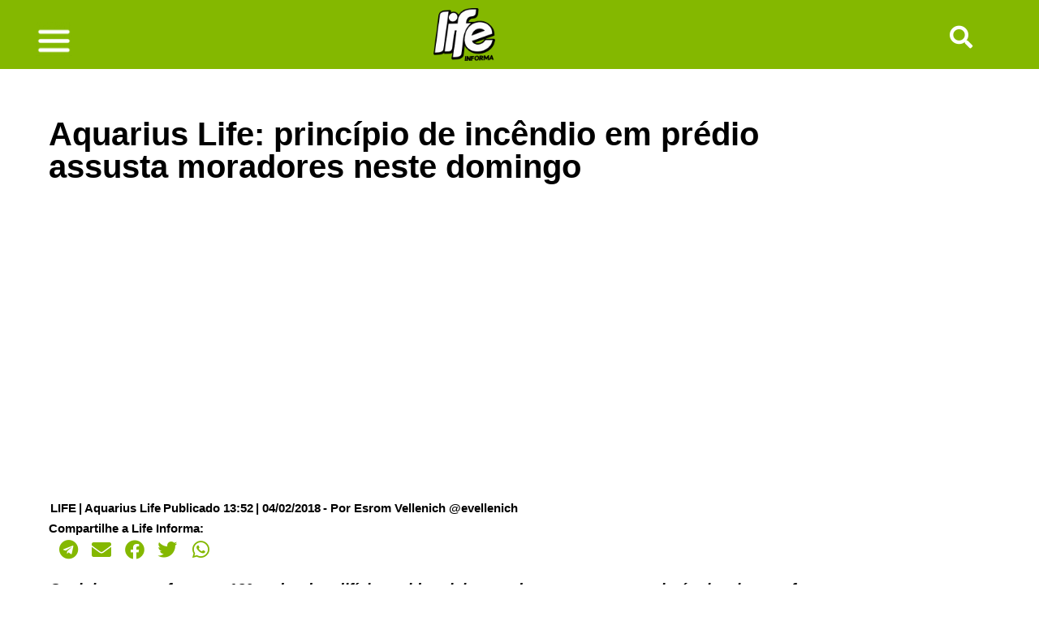

--- FILE ---
content_type: text/html; charset=UTF-8
request_url: https://informa.life/aquarius-life-principio-incendio-predio-assusta-moradores-neste-domingo/
body_size: 23984
content:
<!doctype html>
<html lang="pt-BR">
<head>
	<meta charset="UTF-8">
	<meta name="viewport" content="width=device-width, initial-scale=1">
	<link rel="profile" href="https://gmpg.org/xfn/11">
	<meta name='robots' content='index, follow, max-image-preview:large, max-snippet:-1, max-video-preview:-1' />

	<!-- This site is optimized with the Yoast SEO plugin v26.7 - https://yoast.com/wordpress/plugins/seo/ -->
	<title>Aquarius Life: princípio de incêndio em prédio assusta moradores neste domingo</title>
	<meta name="description" content="Cozinha pegou fogo no 13º andar de edifício residencial; moradores evacuaram o imóvel e chamas foram controladas pelos bombeiros" />
	<link rel="canonical" href="https://informa.life/aquarius-life-principio-incendio-predio-assusta-moradores-neste-domingo/" />
	<meta property="og:locale" content="pt_BR" />
	<meta property="og:type" content="article" />
	<meta property="og:title" content="Aquarius Life: princípio de incêndio em prédio assusta moradores neste domingo" />
	<meta property="og:description" content="Cozinha pegou fogo no 13º andar de edifício residencial; moradores evacuaram o imóvel e chamas foram controladas pelos bombeiros" />
	<meta property="og:url" content="https://informa.life/aquarius-life-principio-incendio-predio-assusta-moradores-neste-domingo/" />
	<meta property="og:site_name" content="Life Informa" />
	<meta property="article:published_time" content="2018-02-04T16:52:07+00:00" />
	<meta name="author" content="Por Esrom Vellenich @evellenich" />
	<meta name="twitter:card" content="summary_large_image" />
	<meta name="twitter:label1" content="Escrito por" />
	<meta name="twitter:data1" content="Por Esrom Vellenich @evellenich" />
	<meta name="twitter:label2" content="Est. tempo de leitura" />
	<meta name="twitter:data2" content="1 minuto" />
	<script type="application/ld+json" class="yoast-schema-graph">{"@context":"https://schema.org","@graph":[{"@type":"Article","@id":"https://informa.life/aquarius-life-principio-incendio-predio-assusta-moradores-neste-domingo/#article","isPartOf":{"@id":"https://informa.life/aquarius-life-principio-incendio-predio-assusta-moradores-neste-domingo/"},"author":{"name":"Por Esrom Vellenich @evellenich","@id":"https://informa.life/#/schema/person/c5d35dee3f8d1ed5c73610898d4de4a1"},"headline":"Aquarius Life: princípio de incêndio em prédio assusta moradores neste domingo","datePublished":"2018-02-04T16:52:07+00:00","mainEntityOfPage":{"@id":"https://informa.life/aquarius-life-principio-incendio-predio-assusta-moradores-neste-domingo/"},"wordCount":161,"commentCount":2,"publisher":{"@id":"https://informa.life/#organization"},"image":{"@id":"https://informa.life/aquarius-life-principio-incendio-predio-assusta-moradores-neste-domingo/#primaryimage"},"thumbnailUrl":"","articleSection":["Aquarius Life"],"inLanguage":"pt-BR","potentialAction":[{"@type":"CommentAction","name":"Comment","target":["https://informa.life/aquarius-life-principio-incendio-predio-assusta-moradores-neste-domingo/#respond"]}]},{"@type":"WebPage","@id":"https://informa.life/aquarius-life-principio-incendio-predio-assusta-moradores-neste-domingo/","url":"https://informa.life/aquarius-life-principio-incendio-predio-assusta-moradores-neste-domingo/","name":"Aquarius Life: princípio de incêndio em prédio assusta moradores neste domingo","isPartOf":{"@id":"https://informa.life/#website"},"primaryImageOfPage":{"@id":"https://informa.life/aquarius-life-principio-incendio-predio-assusta-moradores-neste-domingo/#primaryimage"},"image":{"@id":"https://informa.life/aquarius-life-principio-incendio-predio-assusta-moradores-neste-domingo/#primaryimage"},"thumbnailUrl":"","datePublished":"2018-02-04T16:52:07+00:00","description":"Cozinha pegou fogo no 13º andar de edifício residencial; moradores evacuaram o imóvel e chamas foram controladas pelos bombeiros","breadcrumb":{"@id":"https://informa.life/aquarius-life-principio-incendio-predio-assusta-moradores-neste-domingo/#breadcrumb"},"inLanguage":"pt-BR","potentialAction":[{"@type":"ReadAction","target":["https://informa.life/aquarius-life-principio-incendio-predio-assusta-moradores-neste-domingo/"]}]},{"@type":"ImageObject","inLanguage":"pt-BR","@id":"https://informa.life/aquarius-life-principio-incendio-predio-assusta-moradores-neste-domingo/#primaryimage","url":"","contentUrl":""},{"@type":"BreadcrumbList","@id":"https://informa.life/aquarius-life-principio-incendio-predio-assusta-moradores-neste-domingo/#breadcrumb","itemListElement":[{"@type":"ListItem","position":1,"name":"Início","item":"https://informa.life/"},{"@type":"ListItem","position":2,"name":"Aquarius Life: princípio de incêndio em prédio assusta moradores neste domingo"}]},{"@type":"WebSite","@id":"https://informa.life/#website","url":"https://informa.life/","name":"Life Informa","description":"Portal de Notícias","publisher":{"@id":"https://informa.life/#organization"},"potentialAction":[{"@type":"SearchAction","target":{"@type":"EntryPoint","urlTemplate":"https://informa.life/?s={search_term_string}"},"query-input":{"@type":"PropertyValueSpecification","valueRequired":true,"valueName":"search_term_string"}}],"inLanguage":"pt-BR"},{"@type":"Organization","@id":"https://informa.life/#organization","name":"Life Informa","url":"https://informa.life/","logo":{"@type":"ImageObject","inLanguage":"pt-BR","@id":"https://informa.life/#/schema/logo/image/","url":"https://informa.life/wp-content/uploads/2025/07/Logomarca-Life-Informa-2025-png-site.png","contentUrl":"https://informa.life/wp-content/uploads/2025/07/Logomarca-Life-Informa-2025-png-site.png","width":100,"height":84,"caption":"Life Informa"},"image":{"@id":"https://informa.life/#/schema/logo/image/"}},{"@type":"Person","@id":"https://informa.life/#/schema/person/c5d35dee3f8d1ed5c73610898d4de4a1","name":"Por Esrom Vellenich @evellenich","url":"https://informa.life/author/por-esrom-vellenich-evellenich/"}]}</script>
	<!-- / Yoast SEO plugin. -->


<link rel="alternate" type="application/rss+xml" title="Feed para Life Informa &raquo;" href="https://informa.life/feed/" />
<link rel="alternate" type="application/rss+xml" title="Feed de comentários para Life Informa &raquo;" href="https://informa.life/comments/feed/" />
<link rel="alternate" type="application/rss+xml" title="Feed de comentários para Life Informa &raquo; Aquarius Life: princípio de incêndio em prédio assusta moradores neste domingo" href="https://informa.life/aquarius-life-principio-incendio-predio-assusta-moradores-neste-domingo/feed/" />
<link rel="alternate" title="oEmbed (JSON)" type="application/json+oembed" href="https://informa.life/wp-json/oembed/1.0/embed?url=https%3A%2F%2Finforma.life%2Faquarius-life-principio-incendio-predio-assusta-moradores-neste-domingo%2F" />
<link rel="alternate" title="oEmbed (XML)" type="text/xml+oembed" href="https://informa.life/wp-json/oembed/1.0/embed?url=https%3A%2F%2Finforma.life%2Faquarius-life-principio-incendio-predio-assusta-moradores-neste-domingo%2F&#038;format=xml" />
<!-- informa.life is managing ads with Advanced Ads 2.0.16 – https://wpadvancedads.com/ --><script id="infor-ready">
			window.advanced_ads_ready=function(e,a){a=a||"complete";var d=function(e){return"interactive"===a?"loading"!==e:"complete"===e};d(document.readyState)?e():document.addEventListener("readystatechange",(function(a){d(a.target.readyState)&&e()}),{once:"interactive"===a})},window.advanced_ads_ready_queue=window.advanced_ads_ready_queue||[];		</script>
		<style id='wp-img-auto-sizes-contain-inline-css'>
img:is([sizes=auto i],[sizes^="auto," i]){contain-intrinsic-size:3000px 1500px}
/*# sourceURL=wp-img-auto-sizes-contain-inline-css */
</style>
<style id='classic-theme-styles-inline-css'>
/*! This file is auto-generated */
.wp-block-button__link{color:#fff;background-color:#32373c;border-radius:9999px;box-shadow:none;text-decoration:none;padding:calc(.667em + 2px) calc(1.333em + 2px);font-size:1.125em}.wp-block-file__button{background:#32373c;color:#fff;text-decoration:none}
/*# sourceURL=/wp-includes/css/classic-themes.min.css */
</style>
<style id='global-styles-inline-css'>
:root{--wp--preset--aspect-ratio--square: 1;--wp--preset--aspect-ratio--4-3: 4/3;--wp--preset--aspect-ratio--3-4: 3/4;--wp--preset--aspect-ratio--3-2: 3/2;--wp--preset--aspect-ratio--2-3: 2/3;--wp--preset--aspect-ratio--16-9: 16/9;--wp--preset--aspect-ratio--9-16: 9/16;--wp--preset--color--black: #000000;--wp--preset--color--cyan-bluish-gray: #abb8c3;--wp--preset--color--white: #ffffff;--wp--preset--color--pale-pink: #f78da7;--wp--preset--color--vivid-red: #cf2e2e;--wp--preset--color--luminous-vivid-orange: #ff6900;--wp--preset--color--luminous-vivid-amber: #fcb900;--wp--preset--color--light-green-cyan: #7bdcb5;--wp--preset--color--vivid-green-cyan: #00d084;--wp--preset--color--pale-cyan-blue: #8ed1fc;--wp--preset--color--vivid-cyan-blue: #0693e3;--wp--preset--color--vivid-purple: #9b51e0;--wp--preset--gradient--vivid-cyan-blue-to-vivid-purple: linear-gradient(135deg,rgb(6,147,227) 0%,rgb(155,81,224) 100%);--wp--preset--gradient--light-green-cyan-to-vivid-green-cyan: linear-gradient(135deg,rgb(122,220,180) 0%,rgb(0,208,130) 100%);--wp--preset--gradient--luminous-vivid-amber-to-luminous-vivid-orange: linear-gradient(135deg,rgb(252,185,0) 0%,rgb(255,105,0) 100%);--wp--preset--gradient--luminous-vivid-orange-to-vivid-red: linear-gradient(135deg,rgb(255,105,0) 0%,rgb(207,46,46) 100%);--wp--preset--gradient--very-light-gray-to-cyan-bluish-gray: linear-gradient(135deg,rgb(238,238,238) 0%,rgb(169,184,195) 100%);--wp--preset--gradient--cool-to-warm-spectrum: linear-gradient(135deg,rgb(74,234,220) 0%,rgb(151,120,209) 20%,rgb(207,42,186) 40%,rgb(238,44,130) 60%,rgb(251,105,98) 80%,rgb(254,248,76) 100%);--wp--preset--gradient--blush-light-purple: linear-gradient(135deg,rgb(255,206,236) 0%,rgb(152,150,240) 100%);--wp--preset--gradient--blush-bordeaux: linear-gradient(135deg,rgb(254,205,165) 0%,rgb(254,45,45) 50%,rgb(107,0,62) 100%);--wp--preset--gradient--luminous-dusk: linear-gradient(135deg,rgb(255,203,112) 0%,rgb(199,81,192) 50%,rgb(65,88,208) 100%);--wp--preset--gradient--pale-ocean: linear-gradient(135deg,rgb(255,245,203) 0%,rgb(182,227,212) 50%,rgb(51,167,181) 100%);--wp--preset--gradient--electric-grass: linear-gradient(135deg,rgb(202,248,128) 0%,rgb(113,206,126) 100%);--wp--preset--gradient--midnight: linear-gradient(135deg,rgb(2,3,129) 0%,rgb(40,116,252) 100%);--wp--preset--font-size--small: 13px;--wp--preset--font-size--medium: 20px;--wp--preset--font-size--large: 36px;--wp--preset--font-size--x-large: 42px;--wp--preset--spacing--20: 0.44rem;--wp--preset--spacing--30: 0.67rem;--wp--preset--spacing--40: 1rem;--wp--preset--spacing--50: 1.5rem;--wp--preset--spacing--60: 2.25rem;--wp--preset--spacing--70: 3.38rem;--wp--preset--spacing--80: 5.06rem;--wp--preset--shadow--natural: 6px 6px 9px rgba(0, 0, 0, 0.2);--wp--preset--shadow--deep: 12px 12px 50px rgba(0, 0, 0, 0.4);--wp--preset--shadow--sharp: 6px 6px 0px rgba(0, 0, 0, 0.2);--wp--preset--shadow--outlined: 6px 6px 0px -3px rgb(255, 255, 255), 6px 6px rgb(0, 0, 0);--wp--preset--shadow--crisp: 6px 6px 0px rgb(0, 0, 0);}:where(.is-layout-flex){gap: 0.5em;}:where(.is-layout-grid){gap: 0.5em;}body .is-layout-flex{display: flex;}.is-layout-flex{flex-wrap: wrap;align-items: center;}.is-layout-flex > :is(*, div){margin: 0;}body .is-layout-grid{display: grid;}.is-layout-grid > :is(*, div){margin: 0;}:where(.wp-block-columns.is-layout-flex){gap: 2em;}:where(.wp-block-columns.is-layout-grid){gap: 2em;}:where(.wp-block-post-template.is-layout-flex){gap: 1.25em;}:where(.wp-block-post-template.is-layout-grid){gap: 1.25em;}.has-black-color{color: var(--wp--preset--color--black) !important;}.has-cyan-bluish-gray-color{color: var(--wp--preset--color--cyan-bluish-gray) !important;}.has-white-color{color: var(--wp--preset--color--white) !important;}.has-pale-pink-color{color: var(--wp--preset--color--pale-pink) !important;}.has-vivid-red-color{color: var(--wp--preset--color--vivid-red) !important;}.has-luminous-vivid-orange-color{color: var(--wp--preset--color--luminous-vivid-orange) !important;}.has-luminous-vivid-amber-color{color: var(--wp--preset--color--luminous-vivid-amber) !important;}.has-light-green-cyan-color{color: var(--wp--preset--color--light-green-cyan) !important;}.has-vivid-green-cyan-color{color: var(--wp--preset--color--vivid-green-cyan) !important;}.has-pale-cyan-blue-color{color: var(--wp--preset--color--pale-cyan-blue) !important;}.has-vivid-cyan-blue-color{color: var(--wp--preset--color--vivid-cyan-blue) !important;}.has-vivid-purple-color{color: var(--wp--preset--color--vivid-purple) !important;}.has-black-background-color{background-color: var(--wp--preset--color--black) !important;}.has-cyan-bluish-gray-background-color{background-color: var(--wp--preset--color--cyan-bluish-gray) !important;}.has-white-background-color{background-color: var(--wp--preset--color--white) !important;}.has-pale-pink-background-color{background-color: var(--wp--preset--color--pale-pink) !important;}.has-vivid-red-background-color{background-color: var(--wp--preset--color--vivid-red) !important;}.has-luminous-vivid-orange-background-color{background-color: var(--wp--preset--color--luminous-vivid-orange) !important;}.has-luminous-vivid-amber-background-color{background-color: var(--wp--preset--color--luminous-vivid-amber) !important;}.has-light-green-cyan-background-color{background-color: var(--wp--preset--color--light-green-cyan) !important;}.has-vivid-green-cyan-background-color{background-color: var(--wp--preset--color--vivid-green-cyan) !important;}.has-pale-cyan-blue-background-color{background-color: var(--wp--preset--color--pale-cyan-blue) !important;}.has-vivid-cyan-blue-background-color{background-color: var(--wp--preset--color--vivid-cyan-blue) !important;}.has-vivid-purple-background-color{background-color: var(--wp--preset--color--vivid-purple) !important;}.has-black-border-color{border-color: var(--wp--preset--color--black) !important;}.has-cyan-bluish-gray-border-color{border-color: var(--wp--preset--color--cyan-bluish-gray) !important;}.has-white-border-color{border-color: var(--wp--preset--color--white) !important;}.has-pale-pink-border-color{border-color: var(--wp--preset--color--pale-pink) !important;}.has-vivid-red-border-color{border-color: var(--wp--preset--color--vivid-red) !important;}.has-luminous-vivid-orange-border-color{border-color: var(--wp--preset--color--luminous-vivid-orange) !important;}.has-luminous-vivid-amber-border-color{border-color: var(--wp--preset--color--luminous-vivid-amber) !important;}.has-light-green-cyan-border-color{border-color: var(--wp--preset--color--light-green-cyan) !important;}.has-vivid-green-cyan-border-color{border-color: var(--wp--preset--color--vivid-green-cyan) !important;}.has-pale-cyan-blue-border-color{border-color: var(--wp--preset--color--pale-cyan-blue) !important;}.has-vivid-cyan-blue-border-color{border-color: var(--wp--preset--color--vivid-cyan-blue) !important;}.has-vivid-purple-border-color{border-color: var(--wp--preset--color--vivid-purple) !important;}.has-vivid-cyan-blue-to-vivid-purple-gradient-background{background: var(--wp--preset--gradient--vivid-cyan-blue-to-vivid-purple) !important;}.has-light-green-cyan-to-vivid-green-cyan-gradient-background{background: var(--wp--preset--gradient--light-green-cyan-to-vivid-green-cyan) !important;}.has-luminous-vivid-amber-to-luminous-vivid-orange-gradient-background{background: var(--wp--preset--gradient--luminous-vivid-amber-to-luminous-vivid-orange) !important;}.has-luminous-vivid-orange-to-vivid-red-gradient-background{background: var(--wp--preset--gradient--luminous-vivid-orange-to-vivid-red) !important;}.has-very-light-gray-to-cyan-bluish-gray-gradient-background{background: var(--wp--preset--gradient--very-light-gray-to-cyan-bluish-gray) !important;}.has-cool-to-warm-spectrum-gradient-background{background: var(--wp--preset--gradient--cool-to-warm-spectrum) !important;}.has-blush-light-purple-gradient-background{background: var(--wp--preset--gradient--blush-light-purple) !important;}.has-blush-bordeaux-gradient-background{background: var(--wp--preset--gradient--blush-bordeaux) !important;}.has-luminous-dusk-gradient-background{background: var(--wp--preset--gradient--luminous-dusk) !important;}.has-pale-ocean-gradient-background{background: var(--wp--preset--gradient--pale-ocean) !important;}.has-electric-grass-gradient-background{background: var(--wp--preset--gradient--electric-grass) !important;}.has-midnight-gradient-background{background: var(--wp--preset--gradient--midnight) !important;}.has-small-font-size{font-size: var(--wp--preset--font-size--small) !important;}.has-medium-font-size{font-size: var(--wp--preset--font-size--medium) !important;}.has-large-font-size{font-size: var(--wp--preset--font-size--large) !important;}.has-x-large-font-size{font-size: var(--wp--preset--font-size--x-large) !important;}
:where(.wp-block-post-template.is-layout-flex){gap: 1.25em;}:where(.wp-block-post-template.is-layout-grid){gap: 1.25em;}
:where(.wp-block-term-template.is-layout-flex){gap: 1.25em;}:where(.wp-block-term-template.is-layout-grid){gap: 1.25em;}
:where(.wp-block-columns.is-layout-flex){gap: 2em;}:where(.wp-block-columns.is-layout-grid){gap: 2em;}
:root :where(.wp-block-pullquote){font-size: 1.5em;line-height: 1.6;}
/*# sourceURL=global-styles-inline-css */
</style>
<link rel='stylesheet' id='gn-frontend-gnfollow-style-css' href='https://informa.life/wp-content/plugins/gn-publisher/assets/css/gn-frontend-gnfollow.min.css' media='all' />
<link rel='stylesheet' id='life-css' href='https://informa.life/wp-content/themes/life/style.min.css' media='all' />
<link rel='stylesheet' id='life-theme-style-css' href='https://informa.life/wp-content/themes/life/theme.min.css' media='all' />
<link rel='stylesheet' id='elementor-frontend-css' href='https://informa.life/wp-content/plugins/elementor/assets/css/frontend.min.css' media='all' />
<style id='elementor-frontend-inline-css'>
.elementor-kit-69141{--e-global-color-primary:#0A6600;--e-global-color-secondary:#000000;--e-global-color-text:#7A7A7A;--e-global-color-accent:#0A6600;--e-global-typography-primary-font-family:"Roboto";--e-global-typography-primary-font-weight:600;--e-global-typography-secondary-font-family:"Roboto Slab";--e-global-typography-secondary-font-weight:400;--e-global-typography-text-font-family:"Roboto";--e-global-typography-text-font-weight:400;--e-global-typography-accent-font-family:"Roboto";--e-global-typography-accent-font-weight:500;}.elementor-kit-69141 e-page-transition{background-color:#FFBC7D;}.elementor-section.elementor-section-boxed > .elementor-container{max-width:1140px;}.e-con{--container-max-width:1140px;}.elementor-widget:not(:last-child){margin-block-end:20px;}.elementor-element{--widgets-spacing:20px 20px;--widgets-spacing-row:20px;--widgets-spacing-column:20px;}{}h1.entry-title{display:var(--page-title-display);}.site-header{padding-inline-end:0px;padding-inline-start:0px;}@media(max-width:1024px){.elementor-section.elementor-section-boxed > .elementor-container{max-width:1024px;}.e-con{--container-max-width:1024px;}}@media(max-width:767px){.elementor-section.elementor-section-boxed > .elementor-container{max-width:767px;}.e-con{--container-max-width:767px;}}/* Start custom CSS */.single  p a {
    color: #0F0FFF !important;
}

time, .comment-reply-link {
    color: #000
}/* End custom CSS */
.elementor-69161 .elementor-element.elementor-element-6d0c5584:not(.elementor-motion-effects-element-type-background), .elementor-69161 .elementor-element.elementor-element-6d0c5584 > .elementor-motion-effects-container > .elementor-motion-effects-layer{background-color:#84B800;}.elementor-69161 .elementor-element.elementor-element-6d0c5584 > .elementor-container{max-width:1202px;}.elementor-69161 .elementor-element.elementor-element-6d0c5584{transition:background 0.3s, border 0.3s, border-radius 0.3s, box-shadow 0.3s;}.elementor-69161 .elementor-element.elementor-element-6d0c5584 > .elementor-background-overlay{transition:background 0.3s, border-radius 0.3s, opacity 0.3s;}.elementor-69161 .elementor-element.elementor-element-5e8f1734.elementor-column > .elementor-widget-wrap{justify-content:flex-start;}.elementor-69161 .elementor-element.elementor-element-5e8f1734 > .elementor-widget-wrap > .elementor-widget:not(.elementor-widget__width-auto):not(.elementor-widget__width-initial):not(:last-child):not(.elementor-absolute){margin-block-end:3px;}.elementor-69161 .elementor-element.elementor-element-5e8f1734 > .elementor-element-populated{text-align:start;}.elementor-69161 .elementor-element.elementor-element-de64ae0{width:var( --container-widget-width, 22.565% );max-width:22.565%;--container-widget-width:22.565%;--container-widget-flex-grow:0;}.elementor-69161 .elementor-element.elementor-element-de64ae0 > .elementor-widget-container{margin:17px 0px 0px 0px;}.elementor-69161 .elementor-element.elementor-element-de64ae0.elementor-element{--flex-grow:0;--flex-shrink:0;}.elementor-69161 .elementor-element.elementor-element-3c664a25{width:var( --container-widget-width, 13.639% );max-width:13.639%;--container-widget-width:13.639%;--container-widget-flex-grow:0;text-align:center;}.elementor-69161 .elementor-element.elementor-element-3c664a25.elementor-element{--flex-grow:0;--flex-shrink:0;}.elementor-69161 .elementor-element.elementor-element-3c664a25 img{width:100%;max-width:100%;}.elementor-69161 .elementor-element.elementor-element-5d13690{width:var( --container-widget-width, 30.033% );max-width:30.033%;--container-widget-width:30.033%;--container-widget-flex-grow:0;}.elementor-69161 .elementor-element.elementor-element-5d13690 > .elementor-widget-container{margin:17px 0px 0px 0px;}.elementor-69161 .elementor-element.elementor-element-5d13690.elementor-element{--flex-grow:0;--flex-shrink:0;}.elementor-69161 .elementor-element.elementor-element-5d13690 .elementor-icon-wrapper{text-align:center;}.elementor-69161 .elementor-element.elementor-element-5d13690.elementor-view-stacked .elementor-icon{background-color:#FFFFFF;}.elementor-69161 .elementor-element.elementor-element-5d13690.elementor-view-framed .elementor-icon, .elementor-69161 .elementor-element.elementor-element-5d13690.elementor-view-default .elementor-icon{color:#FFFFFF;border-color:#FFFFFF;}.elementor-69161 .elementor-element.elementor-element-5d13690.elementor-view-framed .elementor-icon, .elementor-69161 .elementor-element.elementor-element-5d13690.elementor-view-default .elementor-icon svg{fill:#FFFFFF;}.elementor-69161 .elementor-element.elementor-element-5d13690 .elementor-icon{font-size:28px;}.elementor-69161 .elementor-element.elementor-element-5d13690 .elementor-icon svg{height:28px;}.elementor-theme-builder-content-area{height:400px;}.elementor-location-header:before, .elementor-location-footer:before{content:"";display:table;clear:both;}@media(max-width:767px){.elementor-69161 .elementor-element.elementor-element-6d0c5584 > .elementor-container{max-width:533px;}.elementor-69161 .elementor-element.elementor-element-5e8f1734{width:38%;}.elementor-69161 .elementor-element.elementor-element-de64ae0{--container-widget-width:28px;--container-widget-flex-grow:0;width:var( --container-widget-width, 28px );max-width:28px;}.elementor-69161 .elementor-element.elementor-element-de64ae0 img{width:100%;max-width:100%;height:100%;}.elementor-69161 .elementor-element.elementor-element-76ab5451{width:34%;}.elementor-69161 .elementor-element.elementor-element-3c664a25{width:var( --container-widget-width, 88.547px );max-width:88.547px;--container-widget-width:88.547px;--container-widget-flex-grow:0;text-align:start;}.elementor-69161 .elementor-element.elementor-element-3c664a25 > .elementor-widget-container{margin:6px 0px 0px 0px;}.elementor-69161 .elementor-element.elementor-element-3c664a25 img{width:70%;max-width:72%;height:34%;}.elementor-69161 .elementor-element.elementor-element-fc27dd8{width:25%;}.elementor-69161 .elementor-element.elementor-element-5d13690{width:var( --container-widget-width, 81px );max-width:81px;--container-widget-width:81px;--container-widget-flex-grow:0;}}@media(min-width:768px){.elementor-69161 .elementor-element.elementor-element-5e8f1734{width:43.566%;}.elementor-69161 .elementor-element.elementor-element-76ab5451{width:48.509%;}.elementor-69161 .elementor-element.elementor-element-fc27dd8{width:7.258%;}}@media(max-width:1024px) and (min-width:768px){.elementor-69161 .elementor-element.elementor-element-5e8f1734{width:75%;}.elementor-69161 .elementor-element.elementor-element-76ab5451{width:39%;}.elementor-69161 .elementor-element.elementor-element-fc27dd8{width:39%;}}
.elementor-69163 .elementor-element.elementor-element-264d8a1b{text-align:center;}.elementor-69163 .elementor-element.elementor-element-264d8a1b img{width:120px;}.elementor-69163 .elementor-element.elementor-element-15571ab{text-align:center;font-size:15px;font-weight:400;line-height:22px;letter-spacing:0.4px;word-spacing:2px;}.elementor-69163 .elementor-element.elementor-element-6ede5df{--display:flex;}.elementor-theme-builder-content-area{height:400px;}.elementor-location-header:before, .elementor-location-footer:before{content:"";display:table;clear:both;}@media(max-width:767px){.elementor-69163 .elementor-element.elementor-element-264d8a1b img{width:80px;}.elementor-69163 .elementor-element.elementor-element-efb6abe > .elementor-widget-wrap > .elementor-widget:not(.elementor-widget__width-auto):not(.elementor-widget__width-initial):not(:last-child):not(.elementor-absolute){margin-block-end:20px;}.elementor-69163 .elementor-element.elementor-element-15571ab{font-size:20px;line-height:1.4em;letter-spacing:0px;word-spacing:0em;}}
.elementor-69158 .elementor-element.elementor-element-7f1089ea{margin-top:0px;margin-bottom:0px;}.elementor-69158 .elementor-element.elementor-element-5e0ddfc5:not(.elementor-motion-effects-element-type-background) > .elementor-widget-wrap, .elementor-69158 .elementor-element.elementor-element-5e0ddfc5 > .elementor-widget-wrap > .elementor-motion-effects-container > .elementor-motion-effects-layer{background-color:#ffffff;}.elementor-69158 .elementor-element.elementor-element-5e0ddfc5 > .elementor-element-populated{transition:background 0.3s, border 0.3s, border-radius 0.3s, box-shadow 0.3s;padding:60px 60px 60px 60px;}.elementor-69158 .elementor-element.elementor-element-5e0ddfc5 > .elementor-element-populated > .elementor-background-overlay{transition:background 0.3s, border-radius 0.3s, opacity 0.3s;}.elementor-69158 .elementor-element.elementor-element-5276483b > .elementor-widget-container{margin:0px 0px 0px 0px;padding:0px 0px 0px 0px;}.elementor-69158 .elementor-element.elementor-element-5276483b .elementor-heading-title{font-weight:600;color:#000000;}.elementor-69158 .elementor-element.elementor-element-6ceb14f.elementor-element{--align-self:center;--flex-grow:1;--flex-shrink:0;}.elementor-69158 .elementor-element.elementor-element-23d270f5 > .elementor-widget-container{margin:0px 0px 0px -1px;padding:0px 00px 0px 00px;border-style:none;}.elementor-69158 .elementor-element.elementor-element-23d270f5 .elementor-icon-list-items:not(.elementor-inline-items) .elementor-icon-list-item:not(:last-child){padding-bottom:calc(0px/2);}.elementor-69158 .elementor-element.elementor-element-23d270f5 .elementor-icon-list-items:not(.elementor-inline-items) .elementor-icon-list-item:not(:first-child){margin-top:calc(0px/2);}.elementor-69158 .elementor-element.elementor-element-23d270f5 .elementor-icon-list-items.elementor-inline-items .elementor-icon-list-item{margin-right:calc(0px/2);margin-left:calc(0px/2);}.elementor-69158 .elementor-element.elementor-element-23d270f5 .elementor-icon-list-items.elementor-inline-items{margin-right:calc(-0px/2);margin-left:calc(-0px/2);}body.rtl .elementor-69158 .elementor-element.elementor-element-23d270f5 .elementor-icon-list-items.elementor-inline-items .elementor-icon-list-item:after{left:calc(-0px/2);}body:not(.rtl) .elementor-69158 .elementor-element.elementor-element-23d270f5 .elementor-icon-list-items.elementor-inline-items .elementor-icon-list-item:after{right:calc(-0px/2);}.elementor-69158 .elementor-element.elementor-element-23d270f5 .elementor-icon-list-icon i{color:#54595f;font-size:13px;}.elementor-69158 .elementor-element.elementor-element-23d270f5 .elementor-icon-list-icon svg{fill:#54595f;--e-icon-list-icon-size:13px;}.elementor-69158 .elementor-element.elementor-element-23d270f5 .elementor-icon-list-icon{width:13px;}body:not(.rtl) .elementor-69158 .elementor-element.elementor-element-23d270f5 .elementor-icon-list-text{padding-left:3px;}body.rtl .elementor-69158 .elementor-element.elementor-element-23d270f5 .elementor-icon-list-text{padding-right:3px;}.elementor-69158 .elementor-element.elementor-element-23d270f5 .elementor-icon-list-text, .elementor-69158 .elementor-element.elementor-element-23d270f5 .elementor-icon-list-text a{color:#000000;}.elementor-69158 .elementor-element.elementor-element-23d270f5 .elementor-icon-list-item{font-family:"Calibri Normal", Sans-serif;font-size:15px;font-weight:bold;}.elementor-69158 .elementor-element.elementor-element-53568b67 > .elementor-widget-container{margin:-14px 0px 0px 0px;}.elementor-69158 .elementor-element.elementor-element-53568b67 .elementor-heading-title{font-family:"Calibri Normal", Sans-serif;font-size:15px;font-weight:bold;color:#000000;}.elementor-69158 .elementor-element.elementor-element-5fa2dce > .elementor-widget-container{margin:-16px 0px 0px 0px;}.elementor-69158 .elementor-element.elementor-element-5fa2dce{--grid-side-margin:0px;--grid-column-gap:0px;--grid-row-gap:0px;--grid-bottom-margin:0px;--e-share-buttons-primary-color:#84B800;}.elementor-69158 .elementor-element.elementor-element-5fa2dce .elementor-share-btn{font-size:calc(1.2px * 10);height:2.6em;border-width:0px;}.elementor-69158 .elementor-element.elementor-element-5fa2dce .elementor-share-btn__icon{--e-share-buttons-icon-size:2em;}.elementor-69158 .elementor-element.elementor-element-4fe1518b{color:#000000;font-family:"Arial", Sans-serif;font-size:19px;font-weight:400;line-height:26px;}.elementor-69158 .elementor-element.elementor-element-8be64d2{--display:flex;--flex-direction:row;--container-widget-width:initial;--container-widget-height:100%;--container-widget-flex-grow:1;--container-widget-align-self:stretch;--flex-wrap-mobile:wrap;--gap:0px 0px;--row-gap:0px;--column-gap:0px;}.elementor-69158 .elementor-element.elementor-element-499c052{--display:flex;--flex-direction:column;--container-widget-width:100%;--container-widget-height:initial;--container-widget-flex-grow:0;--container-widget-align-self:initial;--flex-wrap-mobile:wrap;}.elementor-69158 .elementor-element.elementor-element-c845181{--display:flex;--flex-direction:column;--container-widget-width:100%;--container-widget-height:initial;--container-widget-flex-grow:0;--container-widget-align-self:initial;--flex-wrap-mobile:wrap;}.elementor-69158 .elementor-element.elementor-element-838cb80{--display:flex;--flex-direction:column;--container-widget-width:100%;--container-widget-height:initial;--container-widget-flex-grow:0;--container-widget-align-self:initial;--flex-wrap-mobile:wrap;}.elementor-69158 .elementor-element.elementor-element-6fd7c478 > .elementor-container{max-width:800px;}.elementor-69158 .elementor-element.elementor-element-6fd7c478{margin-top:0px;margin-bottom:0px;padding:0px 25px 25px 25px;}.elementor-69158 .elementor-element.elementor-element-490aac51 > .elementor-element-populated{border-style:dashed;border-width:5px 5px 5px 5px;border-color:#A3CD39;padding:35px 35px 35px 35px;}.elementor-69158 .elementor-element.elementor-element-4bfa8726.elementor-element{--align-self:center;}.elementor-69158 .elementor-element.elementor-element-392b950d{--divider-border-style:solid;--divider-color:#000;--divider-border-width:6.4px;}.elementor-69158 .elementor-element.elementor-element-392b950d .elementor-divider-separator{width:100%;}.elementor-69158 .elementor-element.elementor-element-392b950d .elementor-divider{padding-block-start:15px;padding-block-end:15px;}.elementor-69158 .elementor-element.elementor-element-598ac2d5 .elementor-heading-title{color:#000000;}.elementor-69158 .elementor-element.elementor-element-6000ea1b{--grid-row-gap:35px;--grid-column-gap:30px;}.elementor-69158 .elementor-element.elementor-element-6000ea1b .elementor-posts-container .elementor-post__thumbnail{padding-bottom:calc( 0.66 * 100% );}.elementor-69158 .elementor-element.elementor-element-6000ea1b:after{content:"0.66";}.elementor-69158 .elementor-element.elementor-element-6000ea1b .elementor-post__thumbnail__link{width:100%;}.elementor-69158 .elementor-element.elementor-element-6000ea1b .elementor-post{box-shadow:0px 0px 0px 0px rgba(0,0,0,0.5);}.elementor-69158 .elementor-element.elementor-element-6000ea1b.elementor-posts--thumbnail-left .elementor-post__thumbnail__link{margin-right:20px;}.elementor-69158 .elementor-element.elementor-element-6000ea1b.elementor-posts--thumbnail-right .elementor-post__thumbnail__link{margin-left:20px;}.elementor-69158 .elementor-element.elementor-element-6000ea1b.elementor-posts--thumbnail-top .elementor-post__thumbnail__link{margin-bottom:20px;}.elementor-69158 .elementor-element.elementor-element-6000ea1b .elementor-post__title, .elementor-69158 .elementor-element.elementor-element-6000ea1b .elementor-post__title a{font-family:"Helvetica", Sans-serif;font-size:21px;font-weight:900;text-transform:none;font-style:normal;}.elementor-69158 .elementor-element.elementor-element-6000ea1b .elementor-post__title{-webkit-text-stroke-color:#000;stroke:#000;}@media(min-width:768px){.elementor-69158 .elementor-element.elementor-element-499c052{--width:35%;}.elementor-69158 .elementor-element.elementor-element-c845181{--width:35%;}.elementor-69158 .elementor-element.elementor-element-838cb80{--width:35%;}.elementor-69158 .elementor-element.elementor-element-490aac51{width:100%;}}@media(max-width:1024px){ .elementor-69158 .elementor-element.elementor-element-5fa2dce{--grid-side-margin:0px;--grid-column-gap:0px;--grid-row-gap:0px;--grid-bottom-margin:0px;}}@media(max-width:767px){.elementor-69158 .elementor-element.elementor-element-5e0ddfc5 > .elementor-element-populated{padding:0px 0px 0px 0px;}.elementor-69158 .elementor-element.elementor-element-5276483b > .elementor-widget-container{margin:7px 0px -13px 16px;}.elementor-69158 .elementor-element.elementor-element-5276483b{text-align:start;}.elementor-69158 .elementor-element.elementor-element-5276483b .elementor-heading-title{font-size:1.7rem;}.elementor-69158 .elementor-element.elementor-element-23d270f5 > .elementor-widget-container{margin:0px 0px 0px 13px;}.elementor-69158 .elementor-element.elementor-element-23d270f5 .elementor-icon-list-items:not(.elementor-inline-items) .elementor-icon-list-item:not(:last-child){padding-bottom:calc(4px/2);}.elementor-69158 .elementor-element.elementor-element-23d270f5 .elementor-icon-list-items:not(.elementor-inline-items) .elementor-icon-list-item:not(:first-child){margin-top:calc(4px/2);}.elementor-69158 .elementor-element.elementor-element-23d270f5 .elementor-icon-list-items.elementor-inline-items .elementor-icon-list-item{margin-right:calc(4px/2);margin-left:calc(4px/2);}.elementor-69158 .elementor-element.elementor-element-23d270f5 .elementor-icon-list-items.elementor-inline-items{margin-right:calc(-4px/2);margin-left:calc(-4px/2);}body.rtl .elementor-69158 .elementor-element.elementor-element-23d270f5 .elementor-icon-list-items.elementor-inline-items .elementor-icon-list-item:after{left:calc(-4px/2);}body:not(.rtl) .elementor-69158 .elementor-element.elementor-element-23d270f5 .elementor-icon-list-items.elementor-inline-items .elementor-icon-list-item:after{right:calc(-4px/2);}.elementor-69158 .elementor-element.elementor-element-23d270f5 .elementor-icon-list-icon{width:16px;}.elementor-69158 .elementor-element.elementor-element-23d270f5 .elementor-icon-list-icon i{font-size:16px;}.elementor-69158 .elementor-element.elementor-element-23d270f5 .elementor-icon-list-icon svg{--e-icon-list-icon-size:16px;}.elementor-69158 .elementor-element.elementor-element-23d270f5 .elementor-icon-list-item{font-size:0.9rem;line-height:27px;}.elementor-69158 .elementor-element.elementor-element-53568b67 > .elementor-widget-container{margin:-16px 0px -3px 13px;}.elementor-69158 .elementor-element.elementor-element-5fa2dce > .elementor-widget-container{margin:-15px 0px -12px 0px;} .elementor-69158 .elementor-element.elementor-element-5fa2dce{--grid-side-margin:0px;--grid-column-gap:0px;--grid-row-gap:0px;--grid-bottom-margin:0px;}.elementor-69158 .elementor-element.elementor-element-4fe1518b > .elementor-widget-container{padding:0px 10px 0px 14px;}.elementor-69158 .elementor-element.elementor-element-4fe1518b{font-size:19px;}.elementor-69158 .elementor-element.elementor-element-490aac51 > .elementor-element-populated{padding:20px 20px 20px 20px;}.elementor-69158 .elementor-element.elementor-element-6000ea1b .elementor-posts-container .elementor-post__thumbnail{padding-bottom:calc( 0.5 * 100% );}.elementor-69158 .elementor-element.elementor-element-6000ea1b:after{content:"0.5";}.elementor-69158 .elementor-element.elementor-element-6000ea1b .elementor-post__thumbnail__link{width:100%;}.elementor-69158 .elementor-element.elementor-element-6000ea1b .elementor-post__title, .elementor-69158 .elementor-element.elementor-element-6000ea1b .elementor-post__title a{font-size:19px;}}/* Start custom CSS */.elementor-shortcode {
    text-align: center;
}/* End custom CSS */
/*# sourceURL=elementor-frontend-inline-css */
</style>
<link rel='stylesheet' id='widget-image-css' href='https://informa.life/wp-content/plugins/elementor/assets/css/widget-image.min.css' media='all' />
<link rel='stylesheet' id='e-sticky-css' href='https://informa.life/wp-content/plugins/elementor-pro/assets/css/modules/sticky.min.css' media='all' />
<link rel='stylesheet' id='e-motion-fx-css' href='https://informa.life/wp-content/plugins/elementor-pro/assets/css/modules/motion-fx.min.css' media='all' />
<link rel='stylesheet' id='widget-heading-css' href='https://informa.life/wp-content/plugins/elementor/assets/css/widget-heading.min.css' media='all' />
<link rel='stylesheet' id='widget-post-info-css' href='https://informa.life/wp-content/plugins/elementor-pro/assets/css/widget-post-info.min.css' media='all' />
<link rel='stylesheet' id='widget-icon-list-css' href='https://informa.life/wp-content/plugins/elementor/assets/css/widget-icon-list.min.css' media='all' />
<link rel='stylesheet' id='elementor-icons-shared-0-css' href='https://informa.life/wp-content/plugins/elementor/assets/lib/font-awesome/css/fontawesome.min.css' media='all' />
<link rel='stylesheet' id='elementor-icons-fa-regular-css' href='https://informa.life/wp-content/plugins/elementor/assets/lib/font-awesome/css/regular.min.css' media='all' />
<link rel='stylesheet' id='elementor-icons-fa-solid-css' href='https://informa.life/wp-content/plugins/elementor/assets/lib/font-awesome/css/solid.min.css' media='all' />
<link rel='stylesheet' id='widget-share-buttons-css' href='https://informa.life/wp-content/plugins/elementor-pro/assets/css/widget-share-buttons.min.css' media='all' />
<link rel='stylesheet' id='e-apple-webkit-css' href='https://informa.life/wp-content/plugins/elementor/assets/css/conditionals/apple-webkit.min.css' media='all' />
<link rel='stylesheet' id='elementor-icons-fa-brands-css' href='https://informa.life/wp-content/plugins/elementor/assets/lib/font-awesome/css/brands.min.css' media='all' />
<link rel='stylesheet' id='widget-divider-css' href='https://informa.life/wp-content/plugins/elementor/assets/css/widget-divider.min.css' media='all' />
<link rel='stylesheet' id='widget-posts-css' href='https://informa.life/wp-content/plugins/elementor-pro/assets/css/widget-posts.min.css' media='all' />
<link rel='stylesheet' id='elementor-icons-css' href='https://informa.life/wp-content/plugins/elementor/assets/lib/eicons/css/elementor-icons.min.css' media='all' />
<script src="https://informa.life/wp-includes/js/jquery/jquery.min.js" id="jquery-core-js"></script>
<script src="https://informa.life/wp-includes/js/jquery/jquery-migrate.min.js" id="jquery-migrate-js"></script>
<link rel="https://api.w.org/" href="https://informa.life/wp-json/" /><link rel="alternate" title="JSON" type="application/json" href="https://informa.life/wp-json/wp/v2/posts/22275" /><link rel="EditURI" type="application/rsd+xml" title="RSD" href="https://informa.life/xmlrpc.php?rsd" />
<link rel='shortlink' href='https://informa.life/?p=22275' />
<!-- Google Tag Manager -->
<script>(function(w,d,s,l,i){w[l]=w[l]||[];w[l].push({'gtm.start':
new Date().getTime(),event:'gtm.js'});var f=d.getElementsByTagName(s)[0],
j=d.createElement(s),dl=l!='dataLayer'?'&l='+l:'';j.async=true;j.src=
'https://www.googletagmanager.com/gtm.js?id='+i+dl;f.parentNode.insertBefore(j,f);
})(window,document,'script','dataLayer','GTM-MV8FT3Q');</script>
<!-- End Google Tag Manager -->

<meta name="google-site-verification" content="j9JjbpBDnSa90SPjZME-hk8QlDzoNX5SoV1wyAyPqsc" />
<meta name="msvalidate.01" content="16CB6D8197C331C8FF40E66654F3F5A9" />
<?php the_post_thumbnail_url(); //aqui?>
<style>
	
	#wp-cookie-pro {
    -webkit-user-select: none;
    -ms-user-select: none;
    user-select: none;
    position: fixed;
    left: 0;
    bottom: 0;
    width: 100%;
    padding: 15px 0;
    background: rgb(0 0 0 / 40%);
    color: #fff;
    font-family: "Noto Sans",sans-serif !important;
    font-size: 14px !important;
    transition: opacity .25s linear,bottom .25s linear;
    z-index: 998;
    line-height: 1.6 !important;
    box-sizing: content-box !important;
}
	
	#wp-cookie-pro>.bar>.buttons>button#wp-cookie-pro-close {
    background: linear-gradient(to left top, #84b800, #84b800);
    margin-bottom: 7px;
    color: #FFF;
}
	
	input#submit {
    background: #fff !important;
    border-bottom-right-radius: 15px !important;
    border-bottom-left-radius: 0px !important;
    border-top-right-radius: 0px !important;
    border-top-left-radius: 15px !important;
    color: #0A6600;
    font-weight: 700;
    padding: 8px 30px;
    border-color: #0A6600;
}
	
	.elementor-16434 .elementor-element.elementor-element-859be17 .elementor-post__title a {
    color: #000000;
    font-family: Calibri, Candara, Segoe, "Segoe UI", Optima, Arial, sans-serif;
    font-size: 28px;
    font-weight: 600;
}





	
	.elementor-67769 .elementor-element.elementor-element-f3c1ce1 .elementor-heading-title {
    color: #000000;
    font-family: Calibri, Candara, Segoe, "Segoe UI", Optima, Arial, sans-serif;
    font-size: 32px;
    font-weight: 600;
}
	i.elementor-menu-toggle__icon--open.eicon-menu-bar {
    color: white;
}
	
	span.page-numbers.prev {
    color: white;
    padding: 3px 15px;
    border-bottom-right-radius: 15px !important;
    border-bottom-left-radius: 0px !important;
    border-top-right-radius: 0px !important;
    border-top-left-radius: 15px !important;
    display: inline-block;
    min-width: 35px;
    background: #84b800;
    text-align: center;
    border: 1px solid #00a859;
}


a.page-numbers.next {
    color: white;
    padding: 3px 15px;
    border-bottom-right-radius: 15px !important;
    border-bottom-left-radius: 0px !important;
    border-top-right-radius: 0px !important;
    border-top-left-radius: 15px !important;
    display: inline-block;
    min-width: 35px;
    background: #84b800;
    text-align: center;
    border: 1px solid #00a859;
}

a.page-numbers {
    color: white;
    padding: 3px 15px;
    border-bottom-right-radius: 15px !important;
    border-bottom-left-radius: 0px !important;
    border-top-right-radius: 0px !important;
    border-top-left-radius: 15px !important;
    display: inline-block;
    min-width: 35px;
    background: #84b800;
    text-align: center;
    border: 1px solid #00a859;
}


span.page-numbers.current {
    color: #4a4a4a;
    padding: 3px 15px;
    border-bottom-right-radius: 15px !important;
    border-bottom-left-radius: 0px !important;
    border-top-right-radius: 0px !important;
    border-top-left-radius: 15px !important;
    display: inline-block;
    min-width: 35px;
    background: #84b800;
    text-align: center;
    border: 1px solid #00a859;
}

	
	.elementor-search-form__container:not(.elementor-search-form--full-screen) {
    background: inherit;
}
	
	a {
    color: #007bff;
    text-decoration: none;
    background-color: transparent;
}
	
	.elementor-67734 .elementor-element.elementor-element-330a055 .elementor-search-form__submit {
    min-width: 0px;
}
	
	.elementor-widget-search-form .elementor-search-form__submit {
    font-family: var(--e-global-typography-text-font-family ), Sans-serif;
    font-weight: var(--e-global-typography-text-font-weight );
    background-color: initial;
}
	.elementor-search-form button {
    background-color: initial;
    font-size: var(--e-search-form-submit-icon-size,16px);
    color: #fff;
    border-radius: 0;
}
	
	i.fas.fa-search {
    color: #ffffff;
    margin-left: 53px;
    margin-bottom: -16px;
}
	
input#elementor-search-form-78aa5b23 {
    display: block;
    width: 100%;
    height: calc(1.5em + 0.75rem + 2px);
    padding: 0.375rem 0.75rem;
    font-size: 1rem;
    font-weight: 400;
    line-height: 1.5;
    color: #495057;
    background-color: #fff;
    background-clip: padding-box;
    border: 1px solid #ced4da;
    border-radius: -29.75rem 1em 2em 4em;
    transition: border-color .15s ease-in-out,box-shadow .15s ease-in-out;
}
	
	.elementor-67734 .elementor-element.elementor-element-330a055 .elementor-search-form__input, .elementor-67734 .elementor-element.elementor-element-330a055.elementor-search-form--button-type-text .elementor-search-form__submit{
    border-bottom-right-radius: 14px;
    border-bottom-left-radius: 0px;
    border-top-right-radius: 0px;
    border-top-left-radius: 14px;
    text-align: left !important;
    color: #000 !important;
    margin-bottom: 8px !important;
    border-color: #000 !important;
    height: 35px !important;
}
	
	span.elementor-share-btn__icon {
    margin-right: -15px;
}


h1, h2, h3, h4, h5, h6, h1 a, h2 a, h3 a, h4 a, h5 a, h6 a, h1:hover a, h2:hover a, h3:hover a, h4:hover a, h5:hover a, h6:hover a {
 font-family: Calibri, Candara, Segoe, "Segoe UI", Optima, Arial, sans-serif;
}
	
	
	
	
	.elementor-67769 .elementor-element.elementor-element-f3c1ce1 .elementor-heading-title {
    color: #000000;
    font-family: Calibri, Candara, Segoe, "Segoe UI", Optima, Arial, sans-serif;
    font-size: 25px;
    font-weight: 600;
}
	
	
	li.menu-item.menu-item-type-taxonomy.menu-item-object-category.menu-item-14202:before {
    background-color: #84b800;
    vertical-align: sub;
    content: '';
    width: 22px;
    height: 17px;
    display: inline-block;
    margin-right: -16px;
    border-bottom-right-radius: 5px;
    border-bottom-left-radius: 0px;
    border-top-right-radius: 0px;
    border-top-left-radius: 5px;
    margin-top: 14px;
}

li.menu-item.menu-item-type-taxonomy.menu-item-object-category.menu-item-25:before {
    background: #00a859;
    vertical-align: sub;
    content: '';
    width: 22px;
    height: 17px;
    display: inline-block;
    margin-right: -16px;
    border-bottom-right-radius: 5px;
    border-bottom-left-radius: 0px;
    border-top-right-radius: 0px;
    border-top-left-radius: 5px;
    margin-top: 14px;
}


li.menu-item.menu-item-type-taxonomy.menu-item-object-category.menu-item-4091:before {
    background-color: #f07d2b;
    vertical-align: sub;
    content: '';
    width: 22px;
    height: 17px;
    display: inline-block;
    margin-right: -16px;
    border-bottom-right-radius: 5px;
    border-bottom-left-radius: 0px;
    border-top-right-radius: 0px;
    border-top-left-radius: 5px;
    margin-top: 14px;
}




li.menu-item.menu-item-type-taxonomy.menu-item-object-category.menu-item-14203:before {
    background-color: #ff0009;
    vertical-align: sub;
    content: '';
    width: 22px;
    height: 17px;
    display: inline-block;
    margin-right: -16px;
    border-bottom-right-radius: 5px;
    border-bottom-left-radius: 0px;
    border-top-right-radius: 0px;
    border-top-left-radius: 5px;
    margin-top: 14px;
}


li.menu-item.menu-item-type-taxonomy.menu-item-object-category.menu-item-14204:before {
    background-color: #e6d705;
    vertical-align: sub;
    content: '';
    width: 22px;
    height: 17px;
    display: inline-block;
    margin-right: -16px;
    border-bottom-right-radius: 5px;
    border-bottom-left-radius: 0px;
    border-top-right-radius: 0px;
    border-top-left-radius: 5px;
    margin-top: 14px;
}


li.menu-item.menu-item-type-taxonomy.menu-item-object-category.menu-item-9138:before {
    background-color: #00afef;
    vertical-align: sub;
    content: '';
    width: 22px;
    height: 17px;
    display: inline-block;
    margin-right: -16px;
    border-bottom-right-radius: 5px;
    border-bottom-left-radius: 0px;
    border-top-right-radius: 0px;
    border-top-left-radius: 5px;
    margin-top: 14px;
}

li.menu-item.menu-item-type-taxonomy.menu-item-object-category.current-post-ancestor.current-menu-parent.current-post-parent.menu-item-9138:before {
    background-color: #000;
    vertical-align: sub;
    content: '';
    width: 22px;
    height: 17px;
    display: inline-block;
    margin-right: -16px;
    border-bottom-right-radius: 5px;
    border-bottom-left-radius: 0px;
    border-top-right-radius: 0px;
    border-top-left-radius: 5px;
    margin-top: 14px;
}
	
	
	
	
li.menu-item.menu-item-type-taxonomy.menu-item-object-category.menu-item-14205:before {
    background-color: #000000;
    vertical-align: sub;
    content: '';
    width: 22px;
    height: 17px;
    display: inline-block;
    margin-right: -16px;
    border-bottom-right-radius: 5px;
    border-bottom-left-radius: 0px;
    border-top-right-radius: 0px;
    border-top-left-radius: 5px;
    margin-top: 14px;
}
	.elementor-search-form__container:not(.elementor-search-form--full-screen) {
    background: #000;
}
	
	
	
	.elementor-69161 .elementor-element.elementor-element-78aa5b23 .elementor-search-form__input, .elementor-69161 .elementor-element.elementor-element-78aa5b23 .elementor-search-form__icon, .elementor-69161 .elementor-element.elementor-element-78aa5b23 .elementor-lightbox .dialog-lightbox-close-button, .elementor-69161 .elementor-element.elementor-element-78aa5b23 .elementor-lightbox .dialog-lightbox-close-button:hover, .elementor-69161 .elementor-element.elementor-element-78aa5b23.elementor-search-form--skin-full_screen input[type="search"].elementor-search-form__input {
    color: #FFFFFF;
    fill: #FFFFFF;
    border-bottom-right-radius: 14px;
    border-bottom-left-radius: 0px;
    border-top-right-radius: 0px;
    border-top-left-radius: 14px;
    text-align: left !important;
    color: #000 !important;
    margin-bottom: 8px !important;
    border-color: #000 !important;
    height: 35px !important;
}

	
	
	.single p a {
    color: #0A6600;
}

.elementor-69167 .elementor-element.elementor-element-7d6cbb1 .elementor-heading-title {
    font-size: 13px;
    font-weight: 100;
    color: #000000;
}
	
	
	.elementor-69167 .elementor-element.elementor-element-1683fc1f .elementor-post__title, .elementor-69167 .elementor-element.elementor-element-1683fc1f .elementor-post__title a {
       font-family: Calibri, Candara, Segoe, "Segoe UI", Optima, Arial, sans-serif;
}

	h3.elementor-post__title {
		font-family: Calibri, Candara, Segoe, "Segoe UI", Optima, Arial, sans-serif;
}
	@media (max-width: 767px) {
    .elementor-69158 .elementor-element.elementor-element-6000ea1b .elementor-post__title, .elementor-69158 .elementor-element.elementor-element-6000ea1b .elementor-post__title a {
        font-size: 23px;
        font-family: Calibri, Candara, Segoe, "Segoe UI", Optima, Arial, sans-serif;
    }
}
	
	
	.elementor-69158 .elementor-element.elementor-element-6000ea1b .elementor-post__title, .elementor-69158 .elementor-element.elementor-element-6000ea1b .elementor-post__title a {
     font-family: Calibri, Candara, Segoe, "Segoe UI", Optima, Arial, sans-serif;
	font-size: 20px;
    font-weight: 600;
	color: black;	
	}
	
	
	
	div#bannerhome {
    margin-left: 0px;
}
	
	
	 .ad-wrap {
    max-width: 970px;
    margin: 0 auto;
  }

  /* Mantém a proporção 970x250 */
  .ad-ratio {
    position: relative;
    width: 100%;
    padding-top: calc(250 / 970 * 100%); /* 25.773% */
    overflow: hidden;
  }

  .ad-ratio > ins.dcmads {
    position: absolute;
    inset: 0;
    width: 100% !important;
    height: 100% !important;
    display: block !important;
  }
	
	
	.elementor-widget-image img {
    display: inline-block;
    vertical-align: middle;
    
}
	
	</style>
			<style>
				.e-con.e-parent:nth-of-type(n+4):not(.e-lazyloaded):not(.e-no-lazyload),
				.e-con.e-parent:nth-of-type(n+4):not(.e-lazyloaded):not(.e-no-lazyload) * {
					background-image: none !important;
				}
				@media screen and (max-height: 1024px) {
					.e-con.e-parent:nth-of-type(n+3):not(.e-lazyloaded):not(.e-no-lazyload),
					.e-con.e-parent:nth-of-type(n+3):not(.e-lazyloaded):not(.e-no-lazyload) * {
						background-image: none !important;
					}
				}
				@media screen and (max-height: 640px) {
					.e-con.e-parent:nth-of-type(n+2):not(.e-lazyloaded):not(.e-no-lazyload),
					.e-con.e-parent:nth-of-type(n+2):not(.e-lazyloaded):not(.e-no-lazyload) * {
						background-image: none !important;
					}
				}
			</style>
			<link rel="icon" href="https://informa.life/wp-content/uploads/2025/09/cropped-life_favicon-32x32.png" sizes="32x32" />
<link rel="icon" href="https://informa.life/wp-content/uploads/2025/09/cropped-life_favicon-192x192.png" sizes="192x192" />
<link rel="apple-touch-icon" href="https://informa.life/wp-content/uploads/2025/09/cropped-life_favicon-180x180.png" />
<meta name="msapplication-TileImage" content="https://informa.life/wp-content/uploads/2025/09/cropped-life_favicon-270x270.png" />
		<style id="wp-custom-css">
			


.center {
    margin-left: 35%;
    margin-right: 35%;
}






@media only screen and (min-width: 768px) {
	
	.center {
    margin-left: none;
    margin-right: none;
}
	
i.fas.fa-search {
    color: #ffffff;
    margin-left: 53px;
    margin-bottom: -16px;
}
	
}	

a {
    color: #0A6600;
}


.single p a {
    color: #0A6600;
}


@media (max-width: 767px) {
  .center {
    margin-left: 15%;
    margin-right: 0;
}
}
		</style>
		</head>
<body class="wp-singular post-template-default single single-post postid-22275 single-format-standard wp-custom-logo wp-theme-life elementor-default elementor-kit-69141 aa-prefix-infor- elementor-page-69158">




		<header data-elementor-type="header" data-elementor-id="69161" class="elementor elementor-69161 elementor-location-header" data-elementor-post-type="elementor_library">
					<section class="elementor-section elementor-top-section elementor-element elementor-element-6d0c5584 elementor-section-boxed elementor-section-height-default elementor-section-height-default" data-id="6d0c5584" data-element_type="section" data-settings="{&quot;background_background&quot;:&quot;classic&quot;,&quot;background_motion_fx_motion_fx_scrolling&quot;:&quot;yes&quot;,&quot;sticky&quot;:&quot;top&quot;,&quot;background_motion_fx_devices&quot;:[&quot;desktop&quot;,&quot;tablet&quot;,&quot;mobile&quot;],&quot;sticky_on&quot;:[&quot;desktop&quot;,&quot;tablet&quot;,&quot;mobile&quot;],&quot;sticky_offset&quot;:0,&quot;sticky_effects_offset&quot;:0,&quot;sticky_anchor_link_offset&quot;:0}">
						<div class="elementor-container elementor-column-gap-default">
					<div class="elementor-column elementor-col-33 elementor-top-column elementor-element elementor-element-5e8f1734" data-id="5e8f1734" data-element_type="column">
			<div class="elementor-widget-wrap elementor-element-populated">
						<div class="elementor-element elementor-element-de64ae0 elementor-widget__width-initial elementor-widget elementor-widget-image" data-id="de64ae0" data-element_type="widget" data-widget_type="image.default">
				<div class="elementor-widget-container">
												<figure class="wp-caption">
											<a href="#elementor-action%3Aaction%3Dpopup%3Aopen%26settings%3DeyJpZCI6IjY5MTEwIiwidG9nZ2xlIjpmYWxzZX0%3D">
							<img src="https://informa.life/wp-content/uploads/elementor/thumbs/menu_life-qtbrmn1x7106ma5zk0152vjfi6se71p08uong08dmq.png" title="Menu Life" alt="Menu Life" loading="lazy" />								</a>
											<figcaption class="widget-image-caption wp-caption-text"></figcaption>
										</figure>
									</div>
				</div>
					</div>
		</div>
				<div class="elementor-column elementor-col-33 elementor-top-column elementor-element elementor-element-76ab5451" data-id="76ab5451" data-element_type="column">
			<div class="elementor-widget-wrap elementor-element-populated">
						<div class="elementor-element elementor-element-3c664a25 elementor-widget__width-initial elementor-widget-mobile__width-initial elementor-widget elementor-widget-theme-site-logo elementor-widget-image" data-id="3c664a25" data-element_type="widget" data-widget_type="theme-site-logo.default">
				<div class="elementor-widget-container">
											<a href="https://informa.life">
			<img width="100" height="84" src="https://informa.life/wp-content/webp-express/webp-images/uploads/2025/07/Logomarca-Life-Informa-2025-png-site.png.webp" class="attachment-thumbnail size-thumbnail wp-image-101996" alt="" />				</a>
											</div>
				</div>
					</div>
		</div>
				<div class="elementor-column elementor-col-33 elementor-top-column elementor-element elementor-element-fc27dd8" data-id="fc27dd8" data-element_type="column">
			<div class="elementor-widget-wrap elementor-element-populated">
						<div class="elementor-element elementor-element-5d13690 elementor-widget__width-initial elementor-widget-mobile__width-initial elementor-view-default elementor-widget elementor-widget-icon" data-id="5d13690" data-element_type="widget" data-widget_type="icon.default">
				<div class="elementor-widget-container">
							<div class="elementor-icon-wrapper">
			<a class="elementor-icon" href="#elementor-action%3Aaction%3Dpopup%3Aopen%26settings%3DeyJpZCI6IjgwOTcwIiwidG9nZ2xlIjpmYWxzZX0%3D">
			<i aria-hidden="true" class="fas fa-search"></i>			</a>
		</div>
						</div>
				</div>
					</div>
		</div>
					</div>
		</section>
				</header>
				<div data-elementor-type="single-post" data-elementor-id="69158" class="elementor elementor-69158 elementor-location-single post-22275 post type-post status-publish format-standard has-post-thumbnail hentry category-aquarius-life" data-elementor-post-type="elementor_library">
					<section class="elementor-section elementor-top-section elementor-element elementor-element-7f1089ea elementor-section-boxed elementor-section-height-default elementor-section-height-default" data-id="7f1089ea" data-element_type="section">
						<div class="elementor-container elementor-column-gap-default">
					<div class="elementor-column elementor-col-100 elementor-top-column elementor-element elementor-element-5e0ddfc5" data-id="5e0ddfc5" data-element_type="column" data-settings="{&quot;background_background&quot;:&quot;classic&quot;}">
			<div class="elementor-widget-wrap elementor-element-populated">
						<div class="elementor-element elementor-element-5276483b elementor-widget elementor-widget-theme-post-title elementor-page-title elementor-widget-heading" data-id="5276483b" data-element_type="widget" data-widget_type="theme-post-title.default">
				<div class="elementor-widget-container">
					<h1 class="elementor-heading-title elementor-size-default">Aquarius Life: princípio de incêndio em prédio assusta moradores neste domingo</h1>				</div>
				</div>
				<div class="elementor-element elementor-element-6ceb14f elementor-widget elementor-widget-html" data-id="6ceb14f" data-element_type="widget" data-widget_type="html.default">
				<div class="elementor-widget-container">
					<div class="center" align="center"><div style="margin-top: 50px;margin-bottom: 50px;" id="infor-1301078866" data-infor-trackid="69294" data-infor-trackbid="1" class="infor-target"><script async src="//pagead2.googlesyndication.com/pagead/js/adsbygoogle.js?client=ca-pub-4118289316704467" crossorigin="anonymous"></script><ins class="adsbygoogle" style="display:block;" data-ad-client="ca-pub-4118289316704467" 
data-ad-slot="2998693347" 
data-ad-format="auto"></ins>
<script> 
(adsbygoogle = window.adsbygoogle || []).push({}); 
</script>
</div></div>				</div>
				</div>
				<div class="elementor-element elementor-element-23d270f5 elementor-mobile-align-left elementor-align-left elementor-widget elementor-widget-post-info" data-id="23d270f5" data-element_type="widget" data-widget_type="post-info.default">
				<div class="elementor-widget-container">
							<ul class="elementor-inline-items elementor-icon-list-items elementor-post-info">
								<li class="elementor-icon-list-item elementor-repeater-item-3a0be3a elementor-inline-item">
													<span class="elementor-icon-list-text elementor-post-info__item elementor-post-info__item--type-custom">
										LIFE					</span>
								</li>
				<li class="elementor-icon-list-item elementor-repeater-item-504f267 elementor-inline-item" itemprop="about">
													<span class="elementor-icon-list-text elementor-post-info__item elementor-post-info__item--type-terms">
							<span class="elementor-post-info__item-prefix">|</span>
										<span class="elementor-post-info__terms-list">
				<a href="https://informa.life/category/vp/saojose/aquarius-life/" class="elementor-post-info__terms-list-item">Aquarius Life</a>				</span>
					</span>
								</li>
				<li class="elementor-icon-list-item elementor-repeater-item-d7670a7 elementor-inline-item">
													<span class="elementor-icon-list-text elementor-post-info__item elementor-post-info__item--type-time">
							<span class="elementor-post-info__item-prefix">Publicado</span>
										<time>13:52</time>					</span>
								</li>
				<li class="elementor-icon-list-item elementor-repeater-item-4679149 elementor-inline-item" itemprop="datePublished">
													<span class="elementor-icon-list-text elementor-post-info__item elementor-post-info__item--type-date">
							<span class="elementor-post-info__item-prefix">|</span>
										<time>04/02/2018</time>					</span>
								</li>
				<li class="elementor-icon-list-item elementor-repeater-item-a339c7b elementor-inline-item" itemprop="author">
													<span class="elementor-icon-list-text elementor-post-info__item elementor-post-info__item--type-author">
							<span class="elementor-post-info__item-prefix">-</span>
										Por Esrom Vellenich @evellenich					</span>
								</li>
				</ul>
						</div>
				</div>
				<div class="elementor-element elementor-element-53568b67 elementor-widget elementor-widget-heading" data-id="53568b67" data-element_type="widget" data-widget_type="heading.default">
				<div class="elementor-widget-container">
					<h2 class="elementor-heading-title elementor-size-default">Compartilhe a Life Informa: </h2>				</div>
				</div>
				<div class="elementor-element elementor-element-5fa2dce elementor-share-buttons--view-icon elementor-share-buttons--skin-framed elementor-share-buttons--color-custom elementor-share-buttons--shape-square elementor-grid-0 elementor-widget elementor-widget-share-buttons" data-id="5fa2dce" data-element_type="widget" data-settings="{&quot;share_url&quot;:{&quot;url&quot;:&quot;https:\/\/informa.life\/aquarius-life-principio-incendio-predio-assusta-moradores-neste-domingo\/&quot;,&quot;is_external&quot;:&quot;&quot;,&quot;nofollow&quot;:&quot;&quot;,&quot;custom_attributes&quot;:&quot;&quot;}}" data-widget_type="share-buttons.default">
				<div class="elementor-widget-container">
							<div class="elementor-grid" role="list">
								<div class="elementor-grid-item" role="listitem">
						<div class="elementor-share-btn elementor-share-btn_telegram" role="button" tabindex="0" aria-label="Compartilhar no telegram">
															<span class="elementor-share-btn__icon">
								<i class="fab fa-telegram" aria-hidden="true"></i>							</span>
																				</div>
					</div>
									<div class="elementor-grid-item" role="listitem">
						<div class="elementor-share-btn elementor-share-btn_email" role="button" tabindex="0" aria-label="Compartilhar no email">
															<span class="elementor-share-btn__icon">
								<i class="fas fa-envelope" aria-hidden="true"></i>							</span>
																				</div>
					</div>
									<div class="elementor-grid-item" role="listitem">
						<div class="elementor-share-btn elementor-share-btn_facebook" role="button" tabindex="0" aria-label="Compartilhar no facebook">
															<span class="elementor-share-btn__icon">
								<i class="fab fa-facebook" aria-hidden="true"></i>							</span>
																				</div>
					</div>
									<div class="elementor-grid-item" role="listitem">
						<div class="elementor-share-btn elementor-share-btn_twitter" role="button" tabindex="0" aria-label="Compartilhar no twitter">
															<span class="elementor-share-btn__icon">
								<i class="fab fa-twitter" aria-hidden="true"></i>							</span>
																				</div>
					</div>
									<div class="elementor-grid-item" role="listitem">
						<div class="elementor-share-btn elementor-share-btn_whatsapp" role="button" tabindex="0" aria-label="Compartilhar no whatsapp">
															<span class="elementor-share-btn__icon">
								<i class="fab fa-whatsapp" aria-hidden="true"></i>							</span>
																				</div>
					</div>
						</div>
						</div>
				</div>
				<div class="elementor-element elementor-element-4fe1518b elementor-widget elementor-widget-theme-post-content" data-id="4fe1518b" data-element_type="widget" data-widget_type="theme-post-content.default">
				<div class="elementor-widget-container">
					<p><strong><em>Cozinha pegou fogo no 13º andar de edifício residencial; moradores evacuaram o imóvel e chamas foram controladas pelos bombeiros</em></strong></p>
<figure id="attachment_22274" aria-describedby="caption-attachment-22274" style="width: 580px" class="wp-caption alignnone"><img fetchpriority="high" decoding="async" class="img-responsive wp-image-22274 size-full" src="http://www.aquariuslife.com.br/wp-content/uploads/2018/02/20180204_140122.jpg" alt="" width="580" height="562" /><figcaption id="caption-attachment-22274" class="wp-caption-text">Foto: Imagem do Grupo ABA (Amigos do Bairro Aquarius)</figcaption></figure>
<p>Mais um princípio de incêndio registrado em prédio no Jardim Aquarius. Uma cozinha no 13º andar de um edifício residencial pegou fogo por volta das 13h deste domingo (4). O Corpo de Bombeiros foi chamado e esteve no imóvel com duas viaturas. Homens da corporação subiram no apartamento e controlaram as chamas. Os moradores tiveram que evacuar o prédio.</p><div class="infor-texto-whatsapp infor-target" id="infor-1577348325" data-infor-trackid="78951" data-infor-trackbid="1"><p><strong><span style="color: #339966;"><a href="https://linktr.ee/lifeinforma" target="_blank">» A notícia mais rápida chega primeiro aos nossos grupos de WhatsApp de São José dos Campos e do Vale do Paraíba, entre e receba em tempo real</a>.</span><br />
</strong></p>
</div><br style="clear: both; display: block; float: none;"/>
<p>Apesar do susto, ninguém se feriu. “Está tudo certo. Foi só um susto”, disse um morador do edifício – que conta com uma brigada de incêndio apta a atuar em casos de emergência, fator que contribuiu para o desfecho positivo da ocorrência.</p>
<p>&nbsp;</p>
				</div>
				</div>
					</div>
		</div>
					</div>
		</section>
		<div class="elementor-element elementor-element-8be64d2 e-flex e-con-boxed e-con e-parent" data-id="8be64d2" data-element_type="container">
					<div class="e-con-inner">
		<div class="elementor-element elementor-element-499c052 e-con-full e-flex e-con e-child" data-id="499c052" data-element_type="container">
				<div class="elementor-element elementor-element-0f52254 elementor-widget elementor-widget-shortcode" data-id="0f52254" data-element_type="widget" data-widget_type="shortcode.default">
				<div class="elementor-widget-container">
							<div class="elementor-shortcode"><div style="margin-left: auto;margin-right: auto;text-align: center;" id="infor-3416587620" data-infor-trackid="110222" data-infor-trackbid="1" class="infor-target"><a data-no-instant="1" href="https://www.youtube.com/watch?v=yD6EMUG3V0Q" rel="noopener nofollow sponsored" class="a2t-link" target="_blank" aria-label="300x250_Sabesp_Calamidade_estat (1)"><img src="https://informa.life/wp-content/webp-express/webp-images/uploads/2026/01/300x250_Sabesp_Calamidade_estat-1.jpg.webp" alt=""  width="300" height="250"  style="display: inline-block;" /></a></div></div>
						</div>
				</div>
				</div>
		<div class="elementor-element elementor-element-c845181 e-con-full e-flex e-con e-child" data-id="c845181" data-element_type="container">
				<div class="elementor-element elementor-element-f0fd367 elementor-widget elementor-widget-shortcode" data-id="f0fd367" data-element_type="widget" data-widget_type="shortcode.default">
				<div class="elementor-widget-container">
							<div class="elementor-shortcode"><div style="margin-left: auto;margin-right: auto;text-align: center;" id="infor-3499930166" data-infor-trackid="69262" data-infor-trackbid="1" class="infor-target"><a data-no-instant="1" href="https://www.calameo.com/accounts/7714634" rel="noopener nofollow sponsored" class="a2t-link" target="_blank" aria-label="Life Informa revistas"><img loading="lazy" src="https://informa.life/wp-content/webp-express/webp-images/uploads/2023/09/Life-Informa-revistas.png.webp" alt=""  width="336" height="280"  style="display: inline-block;" /></a></div></div>
						</div>
				</div>
				</div>
		<div class="elementor-element elementor-element-838cb80 e-con-full e-flex e-con e-child" data-id="838cb80" data-element_type="container">
				<div class="elementor-element elementor-element-f0b0e80 elementor-widget elementor-widget-shortcode" data-id="f0b0e80" data-element_type="widget" data-widget_type="shortcode.default">
				<div class="elementor-widget-container">
							<div class="elementor-shortcode"><div style="margin-left: auto;margin-right: auto;text-align: center;" id="infor-1919566103" data-infor-trackid="100905" data-infor-trackbid="1" class="infor-target"><a data-no-instant="1" href="https://vinac.com.br" rel="noopener nofollow sponsored" class="a2t-link" target="_blank" aria-label="336&#215;280"><img loading="lazy" src="https://informa.life/wp-content/webp-express/webp-images/uploads/2025/07/336x280.png.webp" alt=""  width="336" height="280"  style="display: inline-block;" /></a></div></div>
						</div>
				</div>
				</div>
					</div>
				</div>
				<section class="elementor-section elementor-top-section elementor-element elementor-element-6fd7c478 elementor-section-boxed elementor-section-height-default elementor-section-height-default" data-id="6fd7c478" data-element_type="section">
						<div class="elementor-container elementor-column-gap-default">
					<div class="elementor-column elementor-col-100 elementor-top-column elementor-element elementor-element-490aac51" data-id="490aac51" data-element_type="column">
			<div class="elementor-widget-wrap elementor-element-populated">
						<div class="elementor-element elementor-element-4bfa8726 elementor-widget elementor-widget-shortcode" data-id="4bfa8726" data-element_type="widget" data-widget_type="shortcode.default">
				<div class="elementor-widget-container">
							<div class="elementor-shortcode"><div data-infor-trackid="69101" data-infor-trackbid="1" class="infor-target" id="infor-379434192"><p>A <strong>Life Informa</strong> é o maior portal de notícias regionais do Vale do Paraíba, Litoral Norte e Serra da Mantiqueira, com sede em São José dos Campos.<br />
Acompanhe nossos conteúdos em tempo real entrando nos grupos oficiais de <strong>WhatsApp</strong> por região:<br />
🔹 Grupo <a href="https://chat.whatsapp.com/Ce9MZzGDkVcBLjiQxB1kMv" target="_blank">Grande São José dos Campos</a><br />
🔹 Grupo <a href="https://chat.whatsapp.com/Co9tFHUVzMr1Zb7Gxg10WE" target="_blank">Vale Central (Taubaté)</a><br />
🔹 Grupo <a href="https://chat.whatsapp.com/HJS7zmi7HAuDjllW8WtFIU" target="_blank">Vale Histórico (Guará)</a><br />
🔹 Grupo <a href="https://chat.whatsapp.com/FbHePh7xfy94bBOLigOLeA" target="_blank">Litoral</a><br />
🔹 Grupo <a href="https://chat.whatsapp.com/Ekmsxtw8k5OJPR4BNYalfU" target="_blank">Mantiqueira (C. Jordão)</a><br />
🔹 <a href="https://www.whatsapp.com/channel/0029VaA4y1CDuMRYROBMLm2E" target="_blank">Canal Whatsapp</a></p>
<p>📲 Também estamos no <a href="https://t.me/lifeinform" target="_blank">Canal do Telegram</a>, no Instagram e no <a href="https://www.youtube.com/channel/UCNXcX5GPAnPBgi7y6cPDNig?sub_confirmation=1" target="_blank">YouTube</a>.</p>
<p>📡 Denúncias, informações ou sugestões: <a href="https://api.whatsapp.com/send/?phone=5512981872658&amp;text&amp;type=phone_number&amp;app_absent=0" target="_blank">(12) 98187-2658</a> (Redação Life Informa)</p>
<p>Imagens profissionais em parceria com o site <strong><a href="https://depositphotos.com/" target="_blank" rel="noopener">Depositphotos.</a></strong></p>
</div></div>
						</div>
				</div>
					</div>
		</div>
					</div>
		</section>
				<section class="elementor-section elementor-top-section elementor-element elementor-element-7899dabc elementor-section-boxed elementor-section-height-default elementor-section-height-default" data-id="7899dabc" data-element_type="section">
						<div class="elementor-container elementor-column-gap-default">
					<div class="elementor-column elementor-col-100 elementor-top-column elementor-element elementor-element-7c0ed114" data-id="7c0ed114" data-element_type="column">
			<div class="elementor-widget-wrap">
							</div>
		</div>
					</div>
		</section>
				<section class="elementor-section elementor-top-section elementor-element elementor-element-6df43dbe elementor-section-boxed elementor-section-height-default elementor-section-height-default" data-id="6df43dbe" data-element_type="section">
						<div class="elementor-container elementor-column-gap-default">
					<div class="elementor-column elementor-col-100 elementor-top-column elementor-element elementor-element-77d26a81" data-id="77d26a81" data-element_type="column">
			<div class="elementor-widget-wrap elementor-element-populated">
						<div class="elementor-element elementor-element-392b950d elementor-widget-divider--view-line elementor-widget elementor-widget-divider" data-id="392b950d" data-element_type="widget" data-widget_type="divider.default">
				<div class="elementor-widget-container">
							<div class="elementor-divider">
			<span class="elementor-divider-separator">
						</span>
		</div>
						</div>
				</div>
					</div>
		</div>
					</div>
		</section>
				<section class="elementor-section elementor-top-section elementor-element elementor-element-4d410f18 elementor-section-boxed elementor-section-height-default elementor-section-height-default" data-id="4d410f18" data-element_type="section">
						<div class="elementor-container elementor-column-gap-default">
					<div class="elementor-column elementor-col-100 elementor-top-column elementor-element elementor-element-152ee667" data-id="152ee667" data-element_type="column">
			<div class="elementor-widget-wrap elementor-element-populated">
						<div class="elementor-element elementor-element-71ebad34 elementor-widget elementor-widget-post-comments" data-id="71ebad34" data-element_type="widget" data-widget_type="post-comments.theme_comments">
				<div class="elementor-widget-container">
					<section id="comments" class="comments-area">

			<h3 class="title-comments">
			2 Respostas		</h3>

		
	<ol class="comment-list">
				<li id="comment-198" class="comment even thread-even depth-1">
			<article id="div-comment-198" class="comment-body">
				<footer class="comment-meta">
					<div class="comment-author vcard">
												<b class="fn"><a href="http://33460129" class="url" rel="ugc external nofollow">Nora Daniele</a></b> <span class="says">disse:</span>					</div><!-- .comment-author -->

					<div class="comment-metadata">
						<a href="https://informa.life/aquarius-life-principio-incendio-predio-assusta-moradores-neste-domingo/#comment-198"><time datetime="2018-02-04T14:24:20-02:00">04/02/2018 às 14:24</time></a>					</div><!-- .comment-metadata -->

									</footer><!-- .comment-meta -->

				<div class="comment-content">
					<p>Não teve fogo, só fumaça, um morador deixou um grill ligado e saiu</p>
				</div><!-- .comment-content -->

				<div class="reply"><a rel="nofollow" class="comment-reply-link" href="#comment-198" data-commentid="198" data-postid="22275" data-belowelement="div-comment-198" data-respondelement="respond" data-replyto="Responder para Nora Daniele" aria-label="Responder para Nora Daniele">Responder</a></div>			</article><!-- .comment-body -->
		</li><!-- #comment-## -->
		<li id="comment-199" class="comment odd alt thread-odd thread-alt depth-1">
			<article id="div-comment-199" class="comment-body">
				<footer class="comment-meta">
					<div class="comment-author vcard">
												<b class="fn">Itamar Kando</b> <span class="says">disse:</span>					</div><!-- .comment-author -->

					<div class="comment-metadata">
						<a href="https://informa.life/aquarius-life-principio-incendio-predio-assusta-moradores-neste-domingo/#comment-199"><time datetime="2018-02-04T19:20:53-02:00">04/02/2018 às 19:20</time></a>					</div><!-- .comment-metadata -->

									</footer><!-- .comment-meta -->

				<div class="comment-content">
					<p>Oi tudo ok, podiam dar uma pesquisada e confirmar com os bombeiros a informação que o caminhão principal dos bombeiros que não passam nessas ruas estreitas, como nessa que tem carros dos dois lados, tipo, que sorte que o prédio era na esquina né. Parabéns pela pronta cobertura, mas esse fator de insegurança &#8220;fixa&#8221; no bairro já me foi passado mais de uma vez nas palestras de brigadas de incêndios dos prédios daqui, lembrando que a escada do bombeiro só chega ao sétimo andar.</p>
				</div><!-- .comment-content -->

				<div class="reply"><a rel="nofollow" class="comment-reply-link" href="#comment-199" data-commentid="199" data-postid="22275" data-belowelement="div-comment-199" data-respondelement="respond" data-replyto="Responder para Itamar Kando" aria-label="Responder para Itamar Kando">Responder</a></div>			</article><!-- .comment-body -->
		</li><!-- #comment-## -->
	</ol><!-- .comment-list -->

		

	<div id="respond" class="comment-respond">
		<h2 id="reply-title" class="comment-reply-title">Deixe um comentário <small><a rel="nofollow" id="cancel-comment-reply-link" href="/aquarius-life-principio-incendio-predio-assusta-moradores-neste-domingo/#respond" style="display:none;">Cancelar resposta</a></small></h2><form action="https://informa.life/wp-comments-post.php" method="post" id="commentform" class="comment-form"><p class="comment-notes"><span id="email-notes">O seu endereço de e-mail não será publicado.</span> <span class="required-field-message">Campos obrigatórios são marcados com <span class="required">*</span></span></p><p class="comment-form-comment"><label for="comment">Comentário <span class="required">*</span></label> <textarea id="comment" name="comment" cols="45" rows="8" maxlength="65525" required></textarea></p><p class="comment-form-author"><label for="author">Nome <span class="required">*</span></label> <input id="author" name="author" type="text" value="" size="30" maxlength="245" autocomplete="name" required /></p>
<p class="comment-form-email"><label for="email">E-mail <span class="required">*</span></label> <input id="email" name="email" type="email" value="" size="30" maxlength="100" aria-describedby="email-notes" autocomplete="email" required /></p>
<p class="comment-form-cookies-consent"><input id="wp-comment-cookies-consent" name="wp-comment-cookies-consent" type="checkbox" value="yes" /> <label for="wp-comment-cookies-consent">Salvar meus dados neste navegador para a próxima vez que eu comentar.</label></p>
<p class="comment-form-phone"><label for="phone">Celular</label><input id="phone" name="phone" type="text" value="" size="30" /></p>
<p class="form-submit"><input name="submit" type="submit" id="submit" class="submit" value="Publicar comentário" /> <input type='hidden' name='comment_post_ID' value='22275' id='comment_post_ID' />
<input type='hidden' name='comment_parent' id='comment_parent' value='0' />
</p><p style="display: none;"><input type="hidden" id="akismet_comment_nonce" name="akismet_comment_nonce" value="664bfdfc5f" /></p><p style="display: none !important;" class="akismet-fields-container" data-prefix="ak_"><label>&#916;<textarea name="ak_hp_textarea" cols="45" rows="8" maxlength="100"></textarea></label><input type="hidden" id="ak_js_1" name="ak_js" value="193"/><script>document.getElementById( "ak_js_1" ).setAttribute( "value", ( new Date() ).getTime() );</script></p></form>	</div><!-- #respond -->
	
</section><!-- .comments-area -->
				</div>
				</div>
					</div>
		</div>
					</div>
		</section>
				<section class="elementor-section elementor-top-section elementor-element elementor-element-41bc2535 elementor-section-boxed elementor-section-height-default elementor-section-height-default" data-id="41bc2535" data-element_type="section">
						<div class="elementor-container elementor-column-gap-default">
					<div class="elementor-column elementor-col-100 elementor-top-column elementor-element elementor-element-1517cc7f" data-id="1517cc7f" data-element_type="column">
			<div class="elementor-widget-wrap elementor-element-populated">
						<div class="elementor-element elementor-element-598ac2d5 elementor-widget elementor-widget-heading" data-id="598ac2d5" data-element_type="widget" data-widget_type="heading.default">
				<div class="elementor-widget-container">
					<h3 class="elementor-heading-title elementor-size-small">Leia Também</h3>				</div>
				</div>
					</div>
		</div>
					</div>
		</section>
				<section class="elementor-section elementor-top-section elementor-element elementor-element-3fc70350 elementor-section-boxed elementor-section-height-default elementor-section-height-default" data-id="3fc70350" data-element_type="section">
						<div class="elementor-container elementor-column-gap-default">
					<div class="elementor-column elementor-col-100 elementor-top-column elementor-element elementor-element-51e9e84c" data-id="51e9e84c" data-element_type="column">
			<div class="elementor-widget-wrap elementor-element-populated">
						<div class="elementor-element elementor-element-6000ea1b elementor-grid-4 elementor-grid-tablet-2 elementor-grid-mobile-1 elementor-posts--thumbnail-top elementor-widget elementor-widget-posts" data-id="6000ea1b" data-element_type="widget" data-settings="{&quot;classic_columns&quot;:&quot;4&quot;,&quot;classic_columns_tablet&quot;:&quot;2&quot;,&quot;classic_columns_mobile&quot;:&quot;1&quot;,&quot;classic_row_gap&quot;:{&quot;unit&quot;:&quot;px&quot;,&quot;size&quot;:35,&quot;sizes&quot;:[]},&quot;classic_row_gap_tablet&quot;:{&quot;unit&quot;:&quot;px&quot;,&quot;size&quot;:&quot;&quot;,&quot;sizes&quot;:[]},&quot;classic_row_gap_mobile&quot;:{&quot;unit&quot;:&quot;px&quot;,&quot;size&quot;:&quot;&quot;,&quot;sizes&quot;:[]}}" data-widget_type="posts.classic">
				<div class="elementor-widget-container">
							<div class="elementor-posts-container elementor-posts elementor-posts--skin-classic elementor-grid" role="list">
				<article class="elementor-post elementor-grid-item post-110412 post type-post status-publish format-standard has-post-thumbnail hentry category-jacarei category-pinda tag-jacarei tag-pindamonhangaba tag-radares-der-sp tag-rodovias-estaduais" role="listitem">
				<a class="elementor-post__thumbnail__link" href="https://informa.life/der-sp-ativa-novos-radares-em-rodovias-estaduais-com-destaque-para-jacarei-e-pindamonhangaba/" tabindex="-1" >
			<div class="elementor-post__thumbnail"><img loading="lazy" width="300" height="226" src="https://informa.life/wp-content/webp-express/webp-images/uploads/2026/01/DER-SP-ativa-novos-radares-em-rodovias-estaduais-a-partir-desta-terca-20-com-destaque-para-Jacarei-e-Pindamonhangaba-no-Vale-do-Paraiba-300x226.jpg.webp" class="attachment-medium size-medium wp-image-110413" alt="DER-SP ativa novos radares em rodovias estaduais a partir desta terça (20), com destaque para Jacareí e Pindamonhangaba, no Vale do Paraíba." /></div>
		</a>
				<div class="elementor-post__text">
				<h3 class="elementor-post__title">
			<a href="https://informa.life/der-sp-ativa-novos-radares-em-rodovias-estaduais-com-destaque-para-jacarei-e-pindamonhangaba/" >
				DER-SP ativa novos radares em rodovias estaduais com destaque para Jacareí e Pindamonhangaba			</a>
		</h3>
				</div>
				</article>
				<article class="elementor-post elementor-grid-item post-110409 post type-post status-publish format-standard has-post-thumbnail hentry category-destaques category-mobilidade tag-mobilidade-urbana tag-sao-jose-dos-campos tag-tarifa-de-onibus tag-transporte-publico" role="listitem">
				<a class="elementor-post__thumbnail__link" href="https://informa.life/tarifa-do-transporte-publico-de-sao-jose-dos-campos-sobe-para-r-650-a-partir-de-29-de-janeiro/" tabindex="-1" >
			<div class="elementor-post__thumbnail"><img loading="lazy" width="300" height="169" src="https://informa.life/wp-content/webp-express/webp-images/uploads/2025/12/WhatsApp-Image-2025-12-24-at-10.18.14-AM-300x169.jpeg.webp" class="attachment-medium size-medium wp-image-109351" alt="ônibus 100% elétrico" /></div>
		</a>
				<div class="elementor-post__text">
				<h3 class="elementor-post__title">
			<a href="https://informa.life/tarifa-do-transporte-publico-de-sao-jose-dos-campos-sobe-para-r-650-a-partir-de-29-de-janeiro/" >
				Tarifa do transporte público de São José dos Campos sobe para R$ 6,50 a partir de 29 de janeiro			</a>
		</h3>
				</div>
				</article>
				<article class="elementor-post elementor-grid-item post-110404 post type-post status-publish format-standard has-post-thumbnail hentry category-ilhabela category-litoralnorte tag-corpo-de-bombeiros tag-ilhabela tag-resgate-em-cachoeira tag-tromba-dagua" role="listitem">
				<a class="elementor-post__thumbnail__link" href="https://informa.life/casal-de-jovens-e-resgatado-apos-cabeca-dagua-em-cachoeira-de-ilhabela-durante-chuvas-intensas/" tabindex="-1" >
			<div class="elementor-post__thumbnail"><img loading="lazy" width="281" height="300" src="https://informa.life/wp-content/webp-express/webp-images/uploads/2026/01/ilhabela-281x300.jpg.webp" class="attachment-medium size-medium wp-image-110405" alt="Casal de jovens é resgatado após &#039;cabeça d&#039;água&#039; em cachoeira de Ilhabela durante chuvas inte" /></div>
		</a>
				<div class="elementor-post__text">
				<h3 class="elementor-post__title">
			<a href="https://informa.life/casal-de-jovens-e-resgatado-apos-cabeca-dagua-em-cachoeira-de-ilhabela-durante-chuvas-intensas/" >
				Casal de jovens é resgatado após &#8216;cabeça d&#8217;água&#8217; em cachoeira de Ilhabela durante chuvas intensas			</a>
		</h3>
				</div>
				</article>
				<article class="elementor-post elementor-grid-item post-110398 post type-post status-publish format-standard has-post-thumbnail hentry category-destaques category-saojose tag-apoio-social tag-jardim-aquarius tag-sao-jose-dos-campos tag-seguranca-urbana" role="listitem">
				<a class="elementor-post__thumbnail__link" href="https://informa.life/homem-gritando-ameacas-assusta-moradores-no-jardim-aquarius-em-sao-jose-dos-campos/" tabindex="-1" >
			<div class="elementor-post__thumbnail"><img loading="lazy" width="300" height="174" src="https://informa.life/wp-content/webp-express/webp-images/uploads/2026/01/Homem-gritando-ameacas-assusta-moradores-no-Jardim-Aquarius-em-Sao-Jose-dos-Campos-300x174.jpg.webp" class="attachment-medium size-medium wp-image-110399" alt="Homem gritando ameaças assusta moradores no Jardim Aquarius, em São José dos Campos" /></div>
		</a>
				<div class="elementor-post__text">
				<h3 class="elementor-post__title">
			<a href="https://informa.life/homem-gritando-ameacas-assusta-moradores-no-jardim-aquarius-em-sao-jose-dos-campos/" >
				Homem gritando ameaças assusta moradores no Jardim Aquarius, em São José dos Campos			</a>
		</h3>
				</div>
				</article>
				</div>
		
						</div>
				</div>
					</div>
		</div>
					</div>
		</section>
				</div>
				<footer data-elementor-type="footer" data-elementor-id="69163" class="elementor elementor-69163 elementor-location-footer" data-elementor-post-type="elementor_library">
					<section class="elementor-section elementor-top-section elementor-element elementor-element-1fee79b7 elementor-section-boxed elementor-section-height-default elementor-section-height-default" data-id="1fee79b7" data-element_type="section">
						<div class="elementor-container elementor-column-gap-default">
					<div class="elementor-column elementor-col-33 elementor-top-column elementor-element elementor-element-730f10ce" data-id="730f10ce" data-element_type="column">
			<div class="elementor-widget-wrap elementor-element-populated">
						<div class="elementor-element elementor-element-088a17a elementor-widget elementor-widget-shortcode" data-id="088a17a" data-element_type="widget" data-widget_type="shortcode.default">
				<div class="elementor-widget-container">
							<div class="elementor-shortcode"><div style="margin-left: auto;margin-right: auto;text-align: center;" id="infor-3609243623" data-infor-trackid="69277" data-infor-trackbid="1" class="infor-target"><a data-no-instant="1" href="https://www.whatsapp.com/channel/0029VaA4y1CDuMRYROBMLm2E" rel="noopener nofollow sponsored" class="a2t-link" target="_blank" aria-label="Life Informa zap canal"><img loading="lazy" src="https://informa.life/wp-content/webp-express/webp-images/uploads/2023/09/Life-Informa-zap-canal.png.webp" alt=""  width="300" height="100"  style="display: inline-block;" /></a></div></div>
						</div>
				</div>
					</div>
		</div>
				<div class="elementor-column elementor-col-33 elementor-top-column elementor-element elementor-element-7afa02be" data-id="7afa02be" data-element_type="column">
			<div class="elementor-widget-wrap elementor-element-populated">
						<div class="elementor-element elementor-element-264d8a1b elementor-widget elementor-widget-theme-site-logo elementor-widget-image" data-id="264d8a1b" data-element_type="widget" data-widget_type="theme-site-logo.default">
				<div class="elementor-widget-container">
											<a href="https://informa.life">
			<img loading="lazy" width="100" height="84" src="https://informa.life/wp-content/webp-express/webp-images/uploads/2025/07/Logomarca-Life-Informa-2025-png-site.png.webp" class="attachment-full size-full wp-image-101996" alt="" />				</a>
											</div>
				</div>
					</div>
		</div>
				<div class="elementor-column elementor-col-33 elementor-top-column elementor-element elementor-element-efb6abe elementor-hidden-desktop" data-id="efb6abe" data-element_type="column">
			<div class="elementor-widget-wrap elementor-element-populated">
						<div class="elementor-element elementor-element-15571ab elementor-widget elementor-widget-text-editor" data-id="15571ab" data-element_type="widget" data-widget_type="text-editor.default">
				<div class="elementor-widget-container">
									<p><span style="color: #000000;"><strong>Life Informa | São José dos Campos &#8211; SP</strong></span><br />Todos os direitos reservados ® | 2025<br />Desenvolvido por <strong><a href="https://htx.com.br/"><span style="color: #000000;">H</span></a>TX<br /></strong><a href="https://informa.life/anuncie/">Anuncie</a><br /><span style="color: #000000;"><a style="color: #000000;" href="https://informa.life/politica-de-privacidade/">Política de Privacidade</a></span><br /><span style="color: #000000;"><a style="color: #000000;" href="https://informa.life/politica-de-verificacao-de-fatos/">Política de verificação de fatos</a></span><br /><span style="color: #000000;"><a style="color: #000000;" href="https://informa.life/politica-de-etica/">Política de Ética</a></span></p>								</div>
				</div>
					</div>
		</div>
					</div>
		</section>
		<div class="elementor-element elementor-element-6ede5df elementor-hidden-tablet elementor-hidden-mobile e-flex e-con-boxed e-con e-parent" data-id="6ede5df" data-element_type="container">
					<div class="e-con-inner">
				<div class="elementor-element elementor-element-31bedec elementor-widget elementor-widget-text-editor" data-id="31bedec" data-element_type="widget" data-widget_type="text-editor.default">
				<div class="elementor-widget-container">
									<p style="text-align: center;"><span style="color: #000000;"><strong>Life Informa | São José dos Campos &#8211; SP<br>
</strong></span>Todos os direitos reservados ® | 2025 Desenvolvido por <strong><a href="https://htx.com.br/"><span style="color: #000000;">H</span></a>TX</strong><br>
<span style="color: #000000;"><a style="color: #000000;" href="https://informa.life/anuncie/">Anuncie</a> |&nbsp;</span><span style="text-align: start; font-size: 1rem; color: rgb(0, 0, 0);"><a style="color: #000000;" href="https://informa.life/politica-de-privacidade/">Política de Privacidade</a> &nbsp;&nbsp;</span><span style="text-align: start; font-size: 1rem;">| </span><span style="text-align: start; font-size: 1rem; color: rgb(0, 0, 0);"><a style="color: #000000;" href="https://informa.life/politica-de-verificacao-de-fatos/"> Política de verificação de fatos</a> &nbsp;</span><span style="text-align: start; font-size: 1rem;">|</span><span style="text-align: start; font-size: 1rem; color: rgb(0, 0, 0);"><a style="color: #000000;" href="https://informa.life/politica-de-etica/"> Política de Ética</a></span></p>								</div>
				</div>
					</div>
				</div>
				</footer>
		
<script type="speculationrules">
{"prefetch":[{"source":"document","where":{"and":[{"href_matches":"/*"},{"not":{"href_matches":["/wp-*.php","/wp-admin/*","/wp-content/uploads/*","/wp-content/*","/wp-content/plugins/*","/wp-content/themes/life/*","/*\\?(.+)"]}},{"not":{"selector_matches":"a[rel~=\"nofollow\"]"}},{"not":{"selector_matches":".no-prefetch, .no-prefetch a"}}]},"eagerness":"conservative"}]}
</script>
<style id="elementor-post-69110">.elementor-69110 .elementor-element.elementor-element-d732ab0 > .elementor-container{max-width:500px;}.elementor-bc-flex-widget .elementor-69110 .elementor-element.elementor-element-0866170.elementor-column .elementor-widget-wrap{align-items:flex-start;}.elementor-69110 .elementor-element.elementor-element-0866170.elementor-column.elementor-element[data-element_type="column"] > .elementor-widget-wrap.elementor-element-populated{align-content:flex-start;align-items:flex-start;}.elementor-69110 .elementor-element.elementor-element-c91afa0 > .elementor-container{max-width:500px;}.elementor-69110 .elementor-element.elementor-element-24be615{text-align:center;}.elementor-69110 .elementor-element.elementor-element-24be615 .elementor-heading-title{font-family:"Arial", Sans-serif;font-size:20px;font-weight:600;color:#000000;}.elementor-69110 .elementor-element.elementor-element-d2b2f36{--divider-border-style:solid;--divider-color:#000;--divider-border-width:5.9px;}.elementor-69110 .elementor-element.elementor-element-d2b2f36 .elementor-divider-separator{width:100%;}.elementor-69110 .elementor-element.elementor-element-d2b2f36 .elementor-divider{padding-block-start:2px;padding-block-end:2px;}.elementor-69110 .elementor-element.elementor-element-7a53312 .elementor-nav-menu--dropdown .elementor-item, .elementor-69110 .elementor-element.elementor-element-7a53312 .elementor-nav-menu--dropdown  .elementor-sub-item{font-family:"Roboto", Sans-serif;font-size:23px;font-weight:500;letter-spacing:0px;word-spacing:0px;}.elementor-69110 .elementor-element.elementor-element-7a53312 .elementor-nav-menu--dropdown{border-style:none;}.elementor-69110 .elementor-element.elementor-element-7a53312 .elementor-nav-menu--dropdown a{padding-left:40px;padding-right:40px;padding-top:7px;padding-bottom:7px;}.elementor-69110 .elementor-element.elementor-element-4c7bb4e{font-family:"Arial", Sans-serif;font-size:20px;font-weight:400;color:#000000;}.elementor-69110 .elementor-element.elementor-element-0510caf > .elementor-widget-container{margin:-27px 3px -13px 3px;}.elementor-69110 .elementor-element.elementor-element-0510caf{font-family:"Arial", Sans-serif;font-size:20px;font-weight:400;color:#000000;}.elementor-69110 .elementor-element.elementor-element-5837957{--divider-border-style:solid;--divider-color:#000;--divider-border-width:5.9px;}.elementor-69110 .elementor-element.elementor-element-5837957 .elementor-divider-separator{width:100%;}.elementor-69110 .elementor-element.elementor-element-5837957 .elementor-divider{padding-block-start:2px;padding-block-end:2px;}.elementor-69110 .elementor-element.elementor-element-ab51f96{--grid-template-columns:repeat(0, auto);--icon-size:31px;--grid-column-gap:5px;--grid-row-gap:0px;}.elementor-69110 .elementor-element.elementor-element-ab51f96 .elementor-widget-container{text-align:center;}.elementor-69110 .elementor-element.elementor-element-ab51f96 .elementor-social-icon{background-color:#FFFFFF;--icon-padding:0.1em;}.elementor-69110 .elementor-element.elementor-element-ab51f96 .elementor-social-icon i{color:#84B800;}.elementor-69110 .elementor-element.elementor-element-ab51f96 .elementor-social-icon svg{fill:#84B800;}.elementor-69110 .elementor-element.elementor-element-ed71dd0{font-family:"Arial", Sans-serif;font-size:14px;font-weight:300;color:#616161;}.elementor-69110 .elementor-element.elementor-element-2065392 > .elementor-container{max-width:500px;}.elementor-bc-flex-widget .elementor-69110 .elementor-element.elementor-element-5a1a461.elementor-column .elementor-widget-wrap{align-items:flex-start;}.elementor-69110 .elementor-element.elementor-element-5a1a461.elementor-column.elementor-element[data-element_type="column"] > .elementor-widget-wrap.elementor-element-populated{align-content:flex-start;align-items:flex-start;}.elementor-69110 .elementor-element.elementor-element-f480c5b{--spacer-size:93px;}#elementor-popup-modal-69110{background-color:rgba(0,0,0,.8);justify-content:center;align-items:center;pointer-events:all;}#elementor-popup-modal-69110 .dialog-message{width:640px;height:auto;}#elementor-popup-modal-69110 .dialog-close-button{display:flex;}#elementor-popup-modal-69110 .dialog-widget-content{box-shadow:2px 8px 23px 3px rgba(0,0,0,0.2);}@media(max-width:767px){.elementor-69110 .elementor-element.elementor-element-24be615 .elementor-heading-title{font-size:18px;}.elementor-69110 .elementor-element.elementor-element-4c7bb4e > .elementor-widget-container{margin:-17px -17px -17px -17px;}.elementor-69110 .elementor-element.elementor-element-4c7bb4e{font-size:18px;}.elementor-69110 .elementor-element.elementor-element-0510caf > .elementor-widget-container{margin:-17px -17px -17px -17px;}.elementor-69110 .elementor-element.elementor-element-0510caf{font-size:18px;}.elementor-69110 .elementor-element.elementor-element-ab51f96 > .elementor-widget-container{margin:-17px 0px 0px 0px;}.elementor-69110 .elementor-element.elementor-element-ab51f96{--icon-size:1.3rem;}.elementor-69110 .elementor-element.elementor-element-ed71dd0{font-size:14px;line-height:18px;}}@media(min-width:768px){.elementor-69110 .elementor-element.elementor-element-0866170{width:100%;}.elementor-69110 .elementor-element.elementor-element-5a1a461{width:100%;}}</style>		<div data-elementor-type="popup" data-elementor-id="69110" class="elementor elementor-69110 elementor-location-popup" data-elementor-settings="{&quot;a11y_navigation&quot;:&quot;yes&quot;,&quot;timing&quot;:[]}" data-elementor-post-type="elementor_library">
					<section class="elementor-section elementor-top-section elementor-element elementor-element-d732ab0 elementor-section-boxed elementor-section-height-default elementor-section-height-default" data-id="d732ab0" data-element_type="section">
						<div class="elementor-container elementor-column-gap-default">
					<div class="elementor-column elementor-col-100 elementor-top-column elementor-element elementor-element-0866170" data-id="0866170" data-element_type="column">
			<div class="elementor-widget-wrap">
							</div>
		</div>
					</div>
		</section>
				<section class="elementor-section elementor-top-section elementor-element elementor-element-c91afa0 elementor-section-boxed elementor-section-height-default elementor-section-height-default" data-id="c91afa0" data-element_type="section">
						<div class="elementor-container elementor-column-gap-default">
					<div class="elementor-column elementor-col-100 elementor-top-column elementor-element elementor-element-04e3a1b" data-id="04e3a1b" data-element_type="column">
			<div class="elementor-widget-wrap elementor-element-populated">
						<div class="elementor-element elementor-element-24be615 elementor-widget elementor-widget-heading" data-id="24be615" data-element_type="widget" data-widget_type="heading.default">
				<div class="elementor-widget-container">
					<h2 class="elementor-heading-title elementor-size-default"><a href="#">Editorias</a></h2>				</div>
				</div>
				<div class="elementor-element elementor-element-d2b2f36 elementor-widget-divider--view-line elementor-widget elementor-widget-divider" data-id="d2b2f36" data-element_type="widget" data-widget_type="divider.default">
				<div class="elementor-widget-container">
							<div class="elementor-divider">
			<span class="elementor-divider-separator">
						</span>
		</div>
						</div>
				</div>
				<div class="elementor-element elementor-element-7a53312 elementor-nav-menu__text-align-center elementor-widget elementor-widget-nav-menu" data-id="7a53312" data-element_type="widget" data-settings="{&quot;layout&quot;:&quot;dropdown&quot;,&quot;submenu_icon&quot;:{&quot;value&quot;:&quot;&lt;i class=\&quot;fas fa-caret-down\&quot; aria-hidden=\&quot;true\&quot;&gt;&lt;\/i&gt;&quot;,&quot;library&quot;:&quot;fa-solid&quot;}}" data-widget_type="nav-menu.default">
				<div class="elementor-widget-container">
								<nav class="elementor-nav-menu--dropdown elementor-nav-menu__container" aria-hidden="true">
				<ul id="menu-2-7a53312" class="elementor-nav-menu"><li class="menu-item menu-item-type-taxonomy menu-item-object-category current-post-ancestor menu-item-has-children menu-item-80905"><a href="https://informa.life/category/vp/saojose/" class="elementor-item" tabindex="-1">São José dos Campos</a>
<ul class="sub-menu elementor-nav-menu--dropdown">
	<li class="menu-item menu-item-type-taxonomy menu-item-object-category current-post-ancestor current-menu-parent current-post-parent menu-item-86103"><a href="https://informa.life/category/vp/saojose/aquarius-life/" class="elementor-sub-item" tabindex="-1">Aquarius Life</a></li>
	<li class="menu-item menu-item-type-taxonomy menu-item-object-category menu-item-80901"><a href="https://informa.life/category/vp/saojose/sul/" class="elementor-sub-item" tabindex="-1">Zona Sul</a></li>
	<li class="menu-item menu-item-type-taxonomy menu-item-object-category menu-item-86104"><a href="https://informa.life/category/vp/saojose/norte/" class="elementor-sub-item" tabindex="-1">Zona Norte</a></li>
	<li class="menu-item menu-item-type-taxonomy menu-item-object-category menu-item-80902"><a href="https://informa.life/category/vp/saojose/centro/" class="elementor-sub-item" tabindex="-1">Zona Centro</a></li>
	<li class="menu-item menu-item-type-taxonomy menu-item-object-category menu-item-80903"><a href="https://informa.life/category/vp/saojose/leste/" class="elementor-sub-item" tabindex="-1">Zona Leste</a></li>
	<li class="menu-item menu-item-type-taxonomy menu-item-object-category menu-item-80904"><a href="https://informa.life/category/vp/saojose/oeste/" class="elementor-sub-item" tabindex="-1">Zona Oeste</a></li>
	<li class="menu-item menu-item-type-taxonomy menu-item-object-category menu-item-86105"><a href="https://informa.life/category/vp/saojose/zona-sudeste/" class="elementor-sub-item" tabindex="-1">Zona Sudeste</a></li>
</ul>
</li>
<li class="menu-item menu-item-type-taxonomy menu-item-object-category current-post-ancestor menu-item-has-children menu-item-80906"><a href="https://informa.life/category/vp/" class="elementor-item" tabindex="-1">Vale do Paraíba</a>
<ul class="sub-menu elementor-nav-menu--dropdown">
	<li class="menu-item menu-item-type-taxonomy menu-item-object-category menu-item-80907"><a href="https://informa.life/category/vp/cacapava/" class="elementor-sub-item" tabindex="-1">Caçapava</a></li>
	<li class="menu-item menu-item-type-taxonomy menu-item-object-category menu-item-80908"><a href="https://informa.life/category/vp/igarata/" class="elementor-sub-item" tabindex="-1">Igaratá</a></li>
	<li class="menu-item menu-item-type-taxonomy menu-item-object-category menu-item-80911"><a href="https://informa.life/category/vp/monteiro-lobato/" class="elementor-sub-item" tabindex="-1">Monteiro Lobato</a></li>
	<li class="menu-item menu-item-type-taxonomy menu-item-object-category menu-item-80912"><a href="https://informa.life/category/vp/paraibuna/" class="elementor-sub-item" tabindex="-1">Paraibuna</a></li>
	<li class="menu-item menu-item-type-taxonomy menu-item-object-category menu-item-80910"><a href="https://informa.life/category/vp/jambeiro/" class="elementor-sub-item" tabindex="-1">Jambeiro</a></li>
	<li class="menu-item menu-item-type-taxonomy menu-item-object-category menu-item-80909"><a href="https://informa.life/category/vp/jacarei/" class="elementor-sub-item" tabindex="-1">Jacareí</a></li>
</ul>
</li>
<li class="menu-item menu-item-type-taxonomy menu-item-object-category menu-item-has-children menu-item-80913"><a href="https://informa.life/category/litoralnorte/" class="elementor-item" tabindex="-1">Litoral Norte</a>
<ul class="sub-menu elementor-nav-menu--dropdown">
	<li class="menu-item menu-item-type-taxonomy menu-item-object-category menu-item-80914"><a href="https://informa.life/category/litoralnorte/caragua/" class="elementor-sub-item" tabindex="-1">Caraguatatuba</a></li>
	<li class="menu-item menu-item-type-taxonomy menu-item-object-category menu-item-80917"><a href="https://informa.life/category/litoralnorte/ubatuba/" class="elementor-sub-item" tabindex="-1">Ubatuba</a></li>
	<li class="menu-item menu-item-type-taxonomy menu-item-object-category menu-item-80915"><a href="https://informa.life/category/litoralnorte/ilhabela/" class="elementor-sub-item" tabindex="-1">Ilhabela</a></li>
	<li class="menu-item menu-item-type-taxonomy menu-item-object-category menu-item-80916"><a href="https://informa.life/category/litoralnorte/saosebastiao/" class="elementor-sub-item" tabindex="-1">São Sebastião</a></li>
</ul>
</li>
<li class="menu-item menu-item-type-taxonomy menu-item-object-category menu-item-has-children menu-item-103684"><a href="https://informa.life/category/vale-central/" class="elementor-item" tabindex="-1">Vale Central</a>
<ul class="sub-menu elementor-nav-menu--dropdown">
	<li class="menu-item menu-item-type-taxonomy menu-item-object-category menu-item-103687"><a href="https://informa.life/category/vale-central/taubate/" class="elementor-sub-item" tabindex="-1">Taubaté</a></li>
	<li class="menu-item menu-item-type-taxonomy menu-item-object-category menu-item-103688"><a href="https://informa.life/category/vale-central/pinda/" class="elementor-sub-item" tabindex="-1">Pinda</a></li>
	<li class="menu-item menu-item-type-taxonomy menu-item-object-category menu-item-103685"><a href="https://informa.life/category/vale-central/tremembe/" class="elementor-sub-item" tabindex="-1">Tremembé</a></li>
	<li class="menu-item menu-item-type-taxonomy menu-item-object-category menu-item-103686"><a href="https://informa.life/category/vale-central/lagoinha/" class="elementor-sub-item" tabindex="-1">Lagoinha</a></li>
	<li class="menu-item menu-item-type-taxonomy menu-item-object-category menu-item-103689"><a href="https://informa.life/category/vale-central/roseira/" class="elementor-sub-item" tabindex="-1">Roseira</a></li>
	<li class="menu-item menu-item-type-taxonomy menu-item-object-category menu-item-103690"><a href="https://informa.life/category/vale-central/redencao-da-serra/" class="elementor-sub-item" tabindex="-1">Redenção da Serra</a></li>
</ul>
</li>
<li class="menu-item menu-item-type-taxonomy menu-item-object-category menu-item-has-children menu-item-103692"><a href="https://informa.life/category/vale-historico/" class="elementor-item" tabindex="-1">Vale Histórico</a>
<ul class="sub-menu elementor-nav-menu--dropdown">
	<li class="menu-item menu-item-type-taxonomy menu-item-object-category menu-item-103699"><a href="https://informa.life/category/vale-historico/guara/" class="elementor-sub-item" tabindex="-1">Guará</a></li>
	<li class="menu-item menu-item-type-taxonomy menu-item-object-category menu-item-103694"><a href="https://informa.life/category/vale-historico/lorena/" class="elementor-sub-item" tabindex="-1">Lorena</a></li>
	<li class="menu-item menu-item-type-taxonomy menu-item-object-category menu-item-103693"><a href="https://informa.life/category/vale-historico/aparecida/" class="elementor-sub-item" tabindex="-1">Aparecida</a></li>
	<li class="menu-item menu-item-type-taxonomy menu-item-object-category menu-item-103697"><a href="https://informa.life/category/vale-historico/cruzeiro/" class="elementor-sub-item" tabindex="-1">Cruzeiro</a></li>
	<li class="menu-item menu-item-type-taxonomy menu-item-object-category menu-item-103695"><a href="https://informa.life/category/vale-historico/cachoeira-paulista/" class="elementor-sub-item" tabindex="-1">Cachoeira Paulista</a></li>
	<li class="menu-item menu-item-type-taxonomy menu-item-object-category menu-item-103698"><a href="https://informa.life/category/vale-historico/cunha/" class="elementor-sub-item" tabindex="-1">Cunha</a></li>
	<li class="menu-item menu-item-type-taxonomy menu-item-object-category menu-item-103696"><a href="https://informa.life/category/vale-historico/canas/" class="elementor-sub-item" tabindex="-1">Canas</a></li>
	<li class="menu-item menu-item-type-taxonomy menu-item-object-category menu-item-103700"><a href="https://informa.life/category/vale-historico/piquete/" class="elementor-sub-item" tabindex="-1">Piquete</a></li>
</ul>
</li>
<li class="menu-item menu-item-type-taxonomy menu-item-object-category menu-item-has-children menu-item-103701"><a href="https://informa.life/category/vale-mantiqueira/" class="elementor-item" tabindex="-1">Vale Mantiqueira</a>
<ul class="sub-menu elementor-nav-menu--dropdown">
	<li class="menu-item menu-item-type-taxonomy menu-item-object-category menu-item-103702"><a href="https://informa.life/category/vale-mantiqueira/campos-do-jordao/" class="elementor-sub-item" tabindex="-1">Campos do Jordão</a></li>
	<li class="menu-item menu-item-type-taxonomy menu-item-object-category menu-item-103704"><a href="https://informa.life/category/vale-mantiqueira/santo-antonio-do-pinhal/" class="elementor-sub-item" tabindex="-1">Santo Antônio do Pinhal</a></li>
	<li class="menu-item menu-item-type-taxonomy menu-item-object-category menu-item-103703"><a href="https://informa.life/category/vale-mantiqueira/natividade-da-serra/" class="elementor-sub-item" tabindex="-1">Natividade da Serra</a></li>
	<li class="menu-item menu-item-type-taxonomy menu-item-object-category menu-item-103705"><a href="https://informa.life/category/vale-mantiqueira/sao-bento-do-sapucai/" class="elementor-sub-item" tabindex="-1">São Bento do Sapucaí</a></li>
	<li class="menu-item menu-item-type-taxonomy menu-item-object-category menu-item-103706"><a href="https://informa.life/category/vale-mantiqueira/sao-luiz-do-paraitinga/" class="elementor-sub-item" tabindex="-1">São Luiz do Paraitinga</a></li>
</ul>
</li>
<li class="menu-item menu-item-type-taxonomy menu-item-object-category menu-item-80929"><a href="https://informa.life/category/emprego/" class="elementor-item" tabindex="-1">Emprego</a></li>
<li class="menu-item menu-item-type-taxonomy menu-item-object-category menu-item-80921"><a href="https://informa.life/category/brasil/" class="elementor-item" tabindex="-1">Brasil</a></li>
<li class="menu-item menu-item-type-taxonomy menu-item-object-category menu-item-80936"><a href="https://informa.life/category/politica/" class="elementor-item" tabindex="-1">Política</a></li>
<li class="menu-item menu-item-type-taxonomy menu-item-object-category menu-item-80926"><a href="https://informa.life/category/economia/" class="elementor-item" tabindex="-1">Economia</a></li>
<li class="menu-item menu-item-type-taxonomy menu-item-object-category menu-item-80938"><a href="https://informa.life/category/saude/" class="elementor-item" tabindex="-1">Saúde</a></li>
<li class="menu-item menu-item-type-taxonomy menu-item-object-category menu-item-80930"><a href="https://informa.life/category/entretenimento/" class="elementor-item" tabindex="-1">Entretenimento</a></li>
<li class="menu-item menu-item-type-taxonomy menu-item-object-category menu-item-80931"><a href="https://informa.life/category/esporte/" class="elementor-item" tabindex="-1">Esporte</a></li>
<li class="menu-item menu-item-type-taxonomy menu-item-object-category menu-item-80923"><a href="https://informa.life/category/cotidiano/" class="elementor-item" tabindex="-1">Cotidiano</a></li>
<li class="menu-item menu-item-type-taxonomy menu-item-object-category menu-item-80939"><a href="https://informa.life/category/tecnologia/" class="elementor-item" tabindex="-1">Tecnologia</a></li>
<li class="menu-item menu-item-type-taxonomy menu-item-object-category menu-item-80928"><a href="https://informa.life/category/educacao/" class="elementor-item" tabindex="-1">Educação</a></li>
<li class="menu-item menu-item-type-taxonomy menu-item-object-category menu-item-80924"><a href="https://informa.life/category/cultura/" class="elementor-item" tabindex="-1">Cultura</a></li>
<li class="menu-item menu-item-type-taxonomy menu-item-object-category menu-item-has-children menu-item-80957"><a href="https://informa.life/category/seguranca/" class="elementor-item" tabindex="-1">Segurança</a>
<ul class="sub-menu elementor-nav-menu--dropdown">
	<li class="menu-item menu-item-type-taxonomy menu-item-object-category menu-item-80958"><a href="https://informa.life/category/seguranca/ocorrencia/" class="elementor-sub-item" tabindex="-1">Ocorrência</a></li>
	<li class="menu-item menu-item-type-taxonomy menu-item-object-category menu-item-80959"><a href="https://informa.life/category/seguranca/violencia/" class="elementor-sub-item" tabindex="-1">Violência</a></li>
</ul>
</li>
<li class="menu-item menu-item-type-taxonomy menu-item-object-category menu-item-80940"><a href="https://informa.life/category/turismo/" class="elementor-item" tabindex="-1">Turismo</a></li>
<li class="menu-item menu-item-type-taxonomy menu-item-object-category menu-item-80934"><a href="https://informa.life/category/mobilidade/" class="elementor-item" tabindex="-1">Mobilidade</a></li>
<li class="menu-item menu-item-type-taxonomy menu-item-object-category menu-item-80933"><a href="https://informa.life/category/meioambiente/" class="elementor-item" tabindex="-1">Meio Ambiente</a></li>
<li class="menu-item menu-item-type-taxonomy menu-item-object-category menu-item-80932"><a href="https://informa.life/category/variedades/" class="elementor-item" tabindex="-1">Variedades</a></li>
<li class="menu-item menu-item-type-taxonomy menu-item-object-category menu-item-80922"><a href="https://informa.life/category/colunas/" class="elementor-item" tabindex="-1">Colunas</a></li>
<li class="menu-item menu-item-type-taxonomy menu-item-object-category menu-item-80927"><a href="https://informa.life/category/edital/" class="elementor-item" tabindex="-1">Edital</a></li>
</ul>			</nav>
						</div>
				</div>
				<div class="elementor-element elementor-element-4c7bb4e elementor-widget elementor-widget-text-editor" data-id="4c7bb4e" data-element_type="widget" data-widget_type="text-editor.default">
				<div class="elementor-widget-container">
									<h4 style="text-align: center;"><span style="color: #000080;"><a style="color: #000080;" href="https://informa.life/contato"><strong>Contato</strong></a></span></h4>								</div>
				</div>
				<div class="elementor-element elementor-element-0510caf elementor-widget elementor-widget-text-editor" data-id="0510caf" data-element_type="widget" data-widget_type="text-editor.default">
				<div class="elementor-widget-container">
									<h4 style="text-align: center;"><span style="color: #000080;"><a style="color: #000080;" href="https://informa.life/anuncie"><strong>Anuncie</strong></a></span></h4>								</div>
				</div>
				<div class="elementor-element elementor-element-5837957 elementor-widget-divider--view-line elementor-widget elementor-widget-divider" data-id="5837957" data-element_type="widget" data-widget_type="divider.default">
				<div class="elementor-widget-container">
							<div class="elementor-divider">
			<span class="elementor-divider-separator">
						</span>
		</div>
						</div>
				</div>
				<div class="elementor-element elementor-element-ab51f96 elementor-shape-circle elementor-grid-0 e-grid-align-center elementor-widget elementor-widget-social-icons" data-id="ab51f96" data-element_type="widget" data-widget_type="social-icons.default">
				<div class="elementor-widget-container">
							<div class="elementor-social-icons-wrapper elementor-grid" role="list">
							<span class="elementor-grid-item" role="listitem">
					<a class="elementor-icon elementor-social-icon elementor-social-icon-telegram elementor-repeater-item-6b8d698" href="https://t.me/lifeinform" target="_blank">
						<span class="elementor-screen-only">Telegram</span>
						<i aria-hidden="true" class="fab fa-telegram"></i>					</a>
				</span>
							<span class="elementor-grid-item" role="listitem">
					<a class="elementor-icon elementor-social-icon elementor-social-icon-youtube elementor-repeater-item-cfc0fce" href="https://www.youtube.com/c/LifeInforma" target="_blank">
						<span class="elementor-screen-only">Youtube</span>
						<i aria-hidden="true" class="fab fa-youtube"></i>					</a>
				</span>
							<span class="elementor-grid-item" role="listitem">
					<a class="elementor-icon elementor-social-icon elementor-social-icon-instagram elementor-repeater-item-116a1bc" href="https://www.instagram.com/lifeinforma/" target="_blank">
						<span class="elementor-screen-only">Instagram</span>
						<i aria-hidden="true" class="fab fa-instagram"></i>					</a>
				</span>
							<span class="elementor-grid-item" role="listitem">
					<a class="elementor-icon elementor-social-icon elementor-social-icon-twitter elementor-repeater-item-77e4e22" href="https://twitter.com/LifeInforma" target="_blank">
						<span class="elementor-screen-only">Twitter</span>
						<i aria-hidden="true" class="fab fa-twitter"></i>					</a>
				</span>
							<span class="elementor-grid-item" role="listitem">
					<a class="elementor-icon elementor-social-icon elementor-social-icon-facebook elementor-repeater-item-cedaf14" href="https://www.facebook.com/LifeInforma/?ref=hl" target="_blank">
						<span class="elementor-screen-only">Facebook</span>
						<i aria-hidden="true" class="fab fa-facebook"></i>					</a>
				</span>
							<span class="elementor-grid-item" role="listitem">
					<a class="elementor-icon elementor-social-icon elementor-social-icon-envelope elementor-repeater-item-0f25ae4" href="http://contato@life.inf.br" target="_blank">
						<span class="elementor-screen-only">Envelope</span>
						<i aria-hidden="true" class="fas fa-envelope"></i>					</a>
				</span>
					</div>
						</div>
				</div>
				<div class="elementor-element elementor-element-ed71dd0 elementor-widget elementor-widget-text-editor" data-id="ed71dd0" data-element_type="widget" data-widget_type="text-editor.default">
				<div class="elementor-widget-container">
									<h5 style="text-align: center;">Life Informa | RM Vale do Paraíba &#8211; SP<br />Redação: <a href="https://api.whatsapp.com/send?phone=5512981872658&amp;text=Olá+preciso+entrar+em+contato+com+redação"><strong>12 98187-2658</strong></a> | <strong>redacao@informa.life</strong><br />Comercial: <a href="https://api.whatsapp.com/send?phone=5512997709128&amp;text=Olá+preciso+entrar+em+contato+com+o+comercial"><strong>12 99770-9128</strong></a> | <strong>contato@informa.life</strong><br />Avenida Cassiano Ricardo, 601 / Sala 123<br />Edifício The One – Jardim Aquarius<br />São José dos Campos – SP – CEP 12.246-870</h5>								</div>
				</div>
					</div>
		</div>
					</div>
		</section>
				<section class="elementor-section elementor-top-section elementor-element elementor-element-2065392 elementor-section-boxed elementor-section-height-default elementor-section-height-default" data-id="2065392" data-element_type="section">
						<div class="elementor-container elementor-column-gap-default">
					<div class="elementor-column elementor-col-100 elementor-top-column elementor-element elementor-element-5a1a461" data-id="5a1a461" data-element_type="column">
			<div class="elementor-widget-wrap elementor-element-populated">
						<div class="elementor-element elementor-element-f480c5b elementor-widget elementor-widget-spacer" data-id="f480c5b" data-element_type="widget" data-widget_type="spacer.default">
				<div class="elementor-widget-container">
							<div class="elementor-spacer">
			<div class="elementor-spacer-inner"></div>
		</div>
						</div>
				</div>
					</div>
		</div>
					</div>
		</section>
				</div>
		<style id="elementor-post-80970">.elementor-80970 .elementor-element.elementor-element-2838dde{--display:flex;--flex-direction:row;--container-widget-width:initial;--container-widget-height:100%;--container-widget-flex-grow:1;--container-widget-align-self:stretch;--flex-wrap-mobile:wrap;}.elementor-80970 .elementor-element.elementor-element-8ac0586{width:var( --container-widget-width, 91.111% );max-width:91.111%;--container-widget-width:91.111%;--container-widget-flex-grow:0;}.elementor-80970 .elementor-element.elementor-element-8ac0586.elementor-element{--flex-grow:0;--flex-shrink:0;}.elementor-80970 .elementor-element.elementor-element-8ac0586 .elementor-search-form__container{min-height:50px;box-shadow:0px 0px 10px 0px rgba(100.9434143066406, 100.9434143066406, 100.9434143066406, 0.5);}.elementor-80970 .elementor-element.elementor-element-8ac0586 .elementor-search-form__submit{min-width:50px;background-color:#B5B5B5;}body:not(.rtl) .elementor-80970 .elementor-element.elementor-element-8ac0586 .elementor-search-form__icon{padding-left:calc(50px / 3);}body.rtl .elementor-80970 .elementor-element.elementor-element-8ac0586 .elementor-search-form__icon{padding-right:calc(50px / 3);}.elementor-80970 .elementor-element.elementor-element-8ac0586 .elementor-search-form__input, .elementor-80970 .elementor-element.elementor-element-8ac0586.elementor-search-form--button-type-text .elementor-search-form__submit{padding-left:calc(50px / 3);padding-right:calc(50px / 3);}.elementor-80970 .elementor-element.elementor-element-8ac0586 .elementor-search-form__input,
					.elementor-80970 .elementor-element.elementor-element-8ac0586 .elementor-search-form__icon,
					.elementor-80970 .elementor-element.elementor-element-8ac0586 .elementor-lightbox .dialog-lightbox-close-button,
					.elementor-80970 .elementor-element.elementor-element-8ac0586 .elementor-lightbox .dialog-lightbox-close-button:hover,
					.elementor-80970 .elementor-element.elementor-element-8ac0586.elementor-search-form--skin-full_screen input[type="search"].elementor-search-form__input{color:#000000;fill:#000000;}.elementor-80970 .elementor-element.elementor-element-8ac0586:not(.elementor-search-form--skin-full_screen) .elementor-search-form__container{background-color:#B5B5B5;border-radius:3px;}.elementor-80970 .elementor-element.elementor-element-8ac0586.elementor-search-form--skin-full_screen input[type="search"].elementor-search-form__input{background-color:#B5B5B5;border-radius:3px;}#elementor-popup-modal-80970{background-color:rgba(0,0,0,.8);justify-content:center;align-items:center;pointer-events:all;}#elementor-popup-modal-80970 .dialog-message{width:640px;height:auto;}#elementor-popup-modal-80970 .dialog-close-button{display:flex;}#elementor-popup-modal-80970 .dialog-widget-content{box-shadow:2px 8px 23px 3px rgba(0,0,0,0.2);}</style>		<div data-elementor-type="popup" data-elementor-id="80970" class="elementor elementor-80970 elementor-location-popup" data-elementor-settings="{&quot;a11y_navigation&quot;:&quot;yes&quot;,&quot;timing&quot;:[]}" data-elementor-post-type="elementor_library">
			<div class="elementor-element elementor-element-2838dde e-flex e-con-boxed e-con e-parent" data-id="2838dde" data-element_type="container">
					<div class="e-con-inner">
				<div class="elementor-element elementor-element-8ac0586 elementor-widget__width-initial elementor-search-form--skin-classic elementor-search-form--button-type-icon elementor-search-form--icon-search elementor-widget elementor-widget-search-form" data-id="8ac0586" data-element_type="widget" data-settings="{&quot;skin&quot;:&quot;classic&quot;}" data-widget_type="search-form.default">
				<div class="elementor-widget-container">
							<search role="search">
			<form class="elementor-search-form" action="https://informa.life" method="get">
												<div class="elementor-search-form__container">
					<label class="elementor-screen-only" for="elementor-search-form-8ac0586">Pesquisar</label>

					
					<input id="elementor-search-form-8ac0586" placeholder="Pesquisar..." class="elementor-search-form__input" type="search" name="s" value="">
					
											<button class="elementor-search-form__submit" type="submit" aria-label="Pesquisar">
															<i aria-hidden="true" class="fas fa-search"></i>													</button>
					
									</div>
			</form>
		</search>
						</div>
				</div>
					</div>
				</div>
				</div>
					<script>
				const lazyloadRunObserver = () => {
					const lazyloadBackgrounds = document.querySelectorAll( `.e-con.e-parent:not(.e-lazyloaded)` );
					const lazyloadBackgroundObserver = new IntersectionObserver( ( entries ) => {
						entries.forEach( ( entry ) => {
							if ( entry.isIntersecting ) {
								let lazyloadBackground = entry.target;
								if( lazyloadBackground ) {
									lazyloadBackground.classList.add( 'e-lazyloaded' );
								}
								lazyloadBackgroundObserver.unobserve( entry.target );
							}
						});
					}, { rootMargin: '200px 0px 200px 0px' } );
					lazyloadBackgrounds.forEach( ( lazyloadBackground ) => {
						lazyloadBackgroundObserver.observe( lazyloadBackground );
					} );
				};
				const events = [
					'DOMContentLoaded',
					'elementor/lazyload/observe',
				];
				events.forEach( ( event ) => {
					document.addEventListener( event, lazyloadRunObserver );
				} );
			</script>
			<link rel='stylesheet' id='widget-nav-menu-css' href='https://informa.life/wp-content/plugins/elementor-pro/assets/css/widget-nav-menu.min.css' media='all' />
<link rel='stylesheet' id='widget-social-icons-css' href='https://informa.life/wp-content/plugins/elementor/assets/css/widget-social-icons.min.css' media='all' />
<link rel='stylesheet' id='widget-spacer-css' href='https://informa.life/wp-content/plugins/elementor/assets/css/widget-spacer.min.css' media='all' />
<link rel='stylesheet' id='e-popup-css' href='https://informa.life/wp-content/plugins/elementor-pro/assets/css/conditionals/popup.min.css' media='all' />
<link rel='stylesheet' id='widget-search-form-css' href='https://informa.life/wp-content/plugins/elementor-pro/assets/css/widget-search-form.min.css' media='all' />
<script src="https://informa.life/wp-content/themes/life/assets/js/hello-frontend.min.js" id="hello-theme-frontend-js"></script>
<script src="https://informa.life/wp-content/plugins/elementor/assets/js/webpack.runtime.min.js" id="elementor-webpack-runtime-js"></script>
<script src="https://informa.life/wp-content/plugins/elementor/assets/js/frontend-modules.min.js" id="elementor-frontend-modules-js"></script>
<script src="https://informa.life/wp-includes/js/jquery/ui/core.min.js" id="jquery-ui-core-js"></script>
<script id="elementor-frontend-js-before">
var elementorFrontendConfig = {"environmentMode":{"edit":false,"wpPreview":false,"isScriptDebug":false},"i18n":{"shareOnFacebook":"Compartilhar no Facebook","shareOnTwitter":"Compartilhar no Twitter","pinIt":"Fixar","download":"Baixar","downloadImage":"Baixar imagem","fullscreen":"Tela cheia","zoom":"Zoom","share":"Compartilhar","playVideo":"Reproduzir v\u00eddeo","previous":"Anterior","next":"Pr\u00f3ximo","close":"Fechar","a11yCarouselPrevSlideMessage":"Slide anterior","a11yCarouselNextSlideMessage":"Pr\u00f3ximo slide","a11yCarouselFirstSlideMessage":"Este \u00e9 o primeiro slide","a11yCarouselLastSlideMessage":"Este \u00e9 o \u00faltimo slide","a11yCarouselPaginationBulletMessage":"Ir para o slide"},"is_rtl":false,"breakpoints":{"xs":0,"sm":480,"md":768,"lg":1025,"xl":1440,"xxl":1600},"responsive":{"breakpoints":{"mobile":{"label":"Dispositivos m\u00f3veis no modo retrato","value":767,"default_value":767,"direction":"max","is_enabled":true},"mobile_extra":{"label":"Dispositivos m\u00f3veis no modo paisagem","value":880,"default_value":880,"direction":"max","is_enabled":false},"tablet":{"label":"Tablet no modo retrato","value":1024,"default_value":1024,"direction":"max","is_enabled":true},"tablet_extra":{"label":"Tablet no modo paisagem","value":1200,"default_value":1200,"direction":"max","is_enabled":false},"laptop":{"label":"Notebook","value":1366,"default_value":1366,"direction":"max","is_enabled":false},"widescreen":{"label":"Tela ampla (widescreen)","value":2400,"default_value":2400,"direction":"min","is_enabled":false}},"hasCustomBreakpoints":false},"version":"3.34.1","is_static":false,"experimentalFeatures":{"additional_custom_breakpoints":true,"container":true,"theme_builder_v2":true,"hello-theme-header-footer":true,"nested-elements":true,"home_screen":true,"global_classes_should_enforce_capabilities":true,"e_variables":true,"cloud-library":true,"e_opt_in_v4_page":true,"e_interactions":true,"import-export-customization":true,"e_pro_variables":true},"urls":{"assets":"https:\/\/informa.life\/wp-content\/plugins\/elementor\/assets\/","ajaxurl":"https:\/\/informa.life\/wp-admin\/admin-ajax.php","uploadUrl":"https:\/\/informa.life\/wp-content\/uploads"},"nonces":{"floatingButtonsClickTracking":"53206989f1"},"swiperClass":"swiper","settings":{"page":[],"editorPreferences":[]},"kit":{"active_breakpoints":["viewport_mobile","viewport_tablet"],"global_image_lightbox":"yes","lightbox_enable_counter":"yes","lightbox_enable_fullscreen":"yes","lightbox_enable_zoom":"yes","lightbox_enable_share":"yes","lightbox_title_src":"title","lightbox_description_src":"description","hello_header_logo_type":"logo","hello_header_menu_layout":"horizontal","hello_footer_logo_type":"logo"},"post":{"id":22275,"title":"Aquarius%20Life%3A%20princ%C3%ADpio%20de%20inc%C3%AAndio%20em%20pr%C3%A9dio%20assusta%20moradores%20neste%20domingo","excerpt":"","featuredImage":false}};
//# sourceURL=elementor-frontend-js-before
</script>
<script src="https://informa.life/wp-content/plugins/elementor/assets/js/frontend.min.js" id="elementor-frontend-js"></script>
<script src="https://informa.life/wp-content/plugins/elementor-pro/assets/lib/sticky/jquery.sticky.min.js" id="e-sticky-js"></script>
<script src="https://informa.life/wp-includes/js/imagesloaded.min.js" id="imagesloaded-js"></script>
<script src="https://informa.life/wp-content/plugins/advanced-ads/admin/assets/js/advertisement.js" id="advanced-ads-find-adblocker-js"></script>
<script id="advadsTrackingScript-js-extra">
var advadsTracking = {"impressionActionName":"aatrack-records","clickActionName":"aatrack-click","targetClass":"infor-target","blogId":"1","frontendPrefix":"infor-"};
//# sourceURL=advadsTrackingScript-js-extra
</script>
<script src="https://informa.life/wp-content/plugins/advanced-ads-tracking/assets/dist/tracking.js" id="advadsTrackingScript-js"></script>
<script src="https://informa.life/wp-includes/js/comment-reply.min.js" id="comment-reply-js" async data-wp-strategy="async" fetchpriority="low"></script>
<script defer src="https://informa.life/wp-content/plugins/akismet/_inc/akismet-frontend.js" id="akismet-frontend-js"></script>
<script src="https://informa.life/wp-content/plugins/elementor-pro/assets/lib/smartmenus/jquery.smartmenus.min.js" id="smartmenus-js"></script>
<script src="https://informa.life/wp-content/plugins/elementor-pro/assets/js/webpack-pro.runtime.min.js" id="elementor-pro-webpack-runtime-js"></script>
<script src="https://informa.life/wp-includes/js/dist/hooks.min.js" id="wp-hooks-js"></script>
<script src="https://informa.life/wp-includes/js/dist/i18n.min.js" id="wp-i18n-js"></script>
<script id="wp-i18n-js-after">
wp.i18n.setLocaleData( { 'text direction\u0004ltr': [ 'ltr' ] } );
//# sourceURL=wp-i18n-js-after
</script>
<script id="elementor-pro-frontend-js-before">
var ElementorProFrontendConfig = {"ajaxurl":"https:\/\/informa.life\/wp-admin\/admin-ajax.php","nonce":"5f1153936f","urls":{"assets":"https:\/\/informa.life\/wp-content\/plugins\/elementor-pro\/assets\/","rest":"https:\/\/informa.life\/wp-json\/"},"settings":{"lazy_load_background_images":true},"popup":{"hasPopUps":true},"shareButtonsNetworks":{"facebook":{"title":"Facebook","has_counter":true},"twitter":{"title":"Twitter"},"linkedin":{"title":"LinkedIn","has_counter":true},"pinterest":{"title":"Pinterest","has_counter":true},"reddit":{"title":"Reddit","has_counter":true},"vk":{"title":"VK","has_counter":true},"odnoklassniki":{"title":"OK","has_counter":true},"tumblr":{"title":"Tumblr"},"digg":{"title":"Digg"},"skype":{"title":"Skype"},"stumbleupon":{"title":"StumbleUpon","has_counter":true},"mix":{"title":"Mix"},"telegram":{"title":"Telegram"},"pocket":{"title":"Pocket","has_counter":true},"xing":{"title":"XING","has_counter":true},"whatsapp":{"title":"WhatsApp"},"email":{"title":"Email"},"print":{"title":"Print"},"x-twitter":{"title":"X"},"threads":{"title":"Threads"}},"facebook_sdk":{"lang":"pt_BR","app_id":""},"lottie":{"defaultAnimationUrl":"https:\/\/informa.life\/wp-content\/plugins\/elementor-pro\/modules\/lottie\/assets\/animations\/default.json"}};
//# sourceURL=elementor-pro-frontend-js-before
</script>
<script src="https://informa.life/wp-content/plugins/elementor-pro/assets/js/frontend.min.js" id="elementor-pro-frontend-js"></script>
<script src="https://informa.life/wp-content/plugins/elementor-pro/assets/js/elements-handlers.min.js" id="pro-elements-handlers-js"></script>
<script>!function(){window.advanced_ads_ready_queue=window.advanced_ads_ready_queue||[],advanced_ads_ready_queue.push=window.advanced_ads_ready;for(var d=0,a=advanced_ads_ready_queue.length;d<a;d++)advanced_ads_ready(advanced_ads_ready_queue[d])}();</script><script id="infor-tracking">var advads_tracking_ads = {"1":[69294,78951,110222,69262,100905,69101,69277]};var advads_tracking_urls = {"1":"https:\/\/informa.life\/wp-content\/ajax-handler.php"};var advads_tracking_methods = {"1":"frontend"};var advads_tracking_parallel = {"1":false};var advads_tracking_linkbases = {"1":"https:\/\/informa.life\/linkout\/"};</script>
</body>
</html>
<!-- Dynamic page generated in 0.543 seconds. -->
<!-- Cached page generated by WP-Super-Cache on 2026-01-20 09:37:18 -->

<!-- super cache -->

--- FILE ---
content_type: text/html; charset=utf-8
request_url: https://www.google.com/recaptcha/api2/aframe
body_size: 268
content:
<!DOCTYPE HTML><html><head><meta http-equiv="content-type" content="text/html; charset=UTF-8"></head><body><script nonce="msv5j94EBXS8eW0nYwi5kg">/** Anti-fraud and anti-abuse applications only. See google.com/recaptcha */ try{var clients={'sodar':'https://pagead2.googlesyndication.com/pagead/sodar?'};window.addEventListener("message",function(a){try{if(a.source===window.parent){var b=JSON.parse(a.data);var c=clients[b['id']];if(c){var d=document.createElement('img');d.src=c+b['params']+'&rc='+(localStorage.getItem("rc::a")?sessionStorage.getItem("rc::b"):"");window.document.body.appendChild(d);sessionStorage.setItem("rc::e",parseInt(sessionStorage.getItem("rc::e")||0)+1);localStorage.setItem("rc::h",'1768912642457');}}}catch(b){}});window.parent.postMessage("_grecaptcha_ready", "*");}catch(b){}</script></body></html>